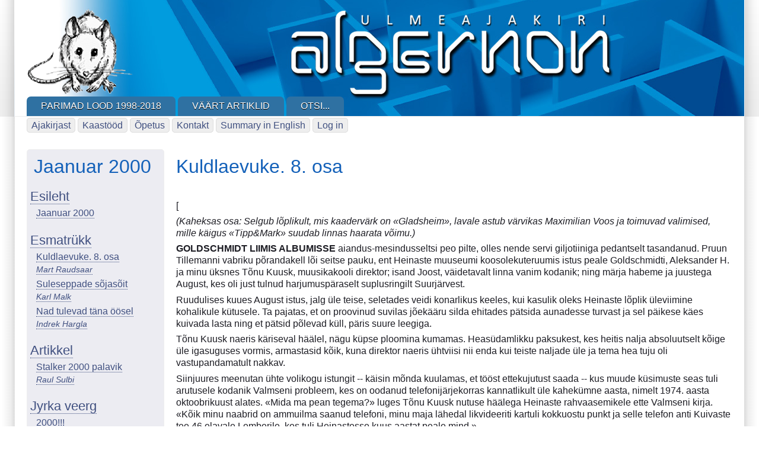

--- FILE ---
content_type: text/html; charset=UTF-8
request_url: https://algernon.ee/node/365
body_size: 17844
content:
<!DOCTYPE html>
<html lang="en" dir="ltr">

<head>
<meta charset="utf-8" />
<meta name="MobileOptimized" content="width" />
<meta name="HandheldFriendly" content="true" />
<meta name="viewport" content="width=device-width, initial-scale=1.0" />
<link rel="icon" href="/sites/default/files/hiicon.ico" type="image/vnd.microsoft.icon" />
<link rel="canonical" href="https://algernon.ee/node/365" />
<link rel="shortlink" href="https://algernon.ee/node/365" />

<title>Kuldlaevuke. 8. osa | Algernon</title>
<style>
.himg #headimg {background: #fff url(/themes/contrib/zeropoint/_custom/headerimg/ephemeral_a.jpg) no-repeat 100% 100%;}
[dir="rtl"] .himg #headimg {background: #fff url(/themes/contrib/zeropoint/_custom/headerimg-rtl/ephemeral_b.jpg) no-repeat 0 100%;}
</style>
<link rel="stylesheet" media="all" href="/core/assets/vendor/normalize-css/normalize.css?t53zq4" />
<link rel="stylesheet" media="all" href="/core/modules/system/css/components/align.module.css?t53zq4" />
<link rel="stylesheet" media="all" href="/core/modules/system/css/components/fieldgroup.module.css?t53zq4" />
<link rel="stylesheet" media="all" href="/core/modules/system/css/components/container-inline.module.css?t53zq4" />
<link rel="stylesheet" media="all" href="/core/modules/system/css/components/clearfix.module.css?t53zq4" />
<link rel="stylesheet" media="all" href="/core/modules/system/css/components/details.module.css?t53zq4" />
<link rel="stylesheet" media="all" href="/core/modules/system/css/components/hidden.module.css?t53zq4" />
<link rel="stylesheet" media="all" href="/core/modules/system/css/components/item-list.module.css?t53zq4" />
<link rel="stylesheet" media="all" href="/core/modules/system/css/components/js.module.css?t53zq4" />
<link rel="stylesheet" media="all" href="/core/modules/system/css/components/nowrap.module.css?t53zq4" />
<link rel="stylesheet" media="all" href="/core/modules/system/css/components/position-container.module.css?t53zq4" />
<link rel="stylesheet" media="all" href="/core/modules/system/css/components/reset-appearance.module.css?t53zq4" />
<link rel="stylesheet" media="all" href="/core/modules/system/css/components/resize.module.css?t53zq4" />
<link rel="stylesheet" media="all" href="/core/modules/system/css/components/system-status-counter.css?t53zq4" />
<link rel="stylesheet" media="all" href="/core/modules/system/css/components/system-status-report-counters.css?t53zq4" />
<link rel="stylesheet" media="all" href="/core/modules/system/css/components/system-status-report-general-info.css?t53zq4" />
<link rel="stylesheet" media="all" href="/core/modules/system/css/components/tablesort.module.css?t53zq4" />
<link rel="stylesheet" media="all" href="/core/modules/views/css/views.module.css?t53zq4" />
<link rel="stylesheet" media="all" href="/themes/contrib/zeropoint/css/yui/pure-min.css?t53zq4" />
<link rel="stylesheet" media="all" href="/themes/contrib/zeropoint/css/yui/grids-responsive-min.css?t53zq4" />
<link rel="stylesheet" media="all" href="/themes/contrib/zeropoint/css/components/action-links.css?t53zq4" />
<link rel="stylesheet" media="all" href="/themes/contrib/zeropoint/css/components/breadcrumb.css?t53zq4" />
<link rel="stylesheet" media="all" href="/themes/contrib/zeropoint/css/components/button.css?t53zq4" />
<link rel="stylesheet" media="all" href="/themes/contrib/zeropoint/css/components/collapse-processed.css?t53zq4" />
<link rel="stylesheet" media="all" href="/themes/contrib/zeropoint/css/components/container-inline.css?t53zq4" />
<link rel="stylesheet" media="all" href="/themes/contrib/zeropoint/css/components/details.css?t53zq4" />
<link rel="stylesheet" media="all" href="/themes/contrib/zeropoint/css/components/exposed-filters.css?t53zq4" />
<link rel="stylesheet" media="all" href="/themes/contrib/zeropoint/css/components/form.css?t53zq4" />
<link rel="stylesheet" media="all" href="/themes/contrib/zeropoint/css/components/icons.css?t53zq4" />
<link rel="stylesheet" media="all" href="/themes/contrib/zeropoint/css/components/inline-form.css?t53zq4" />
<link rel="stylesheet" media="all" href="/themes/contrib/zeropoint/css/components/link.css?t53zq4" />
<link rel="stylesheet" media="all" href="/themes/contrib/zeropoint/css/components/links.css?t53zq4" />
<link rel="stylesheet" media="all" href="/themes/contrib/zeropoint/css/components/more-link.css?t53zq4" />
<link rel="stylesheet" media="all" href="/themes/contrib/zeropoint/css/components/pager.css?t53zq4" />
<link rel="stylesheet" media="all" href="/themes/contrib/zeropoint/css/components/tabledrag.css?t53zq4" />
<link rel="stylesheet" media="all" href="/themes/contrib/zeropoint/css/components/tableselect.css?t53zq4" />
<link rel="stylesheet" media="all" href="/themes/contrib/zeropoint/css/components/tablesort.css?t53zq4" />
<link rel="stylesheet" media="all" href="/themes/contrib/zeropoint/css/components/tabs.css?t53zq4" />
<link rel="stylesheet" media="all" href="/themes/contrib/zeropoint/css/components/textarea.css?t53zq4" />
<link rel="stylesheet" media="all" href="/themes/contrib/zeropoint/css/components/ui-dialog.css?t53zq4" />
<link rel="stylesheet" media="all" href="/themes/contrib/zeropoint/css/components/messages.css?t53zq4" />
<link rel="stylesheet" media="all" href="/themes/contrib/zeropoint/css/components/node.css?t53zq4" />
<link rel="stylesheet" media="all" href="/themes/contrib/zeropoint/css/z_picons.css?t53zq4" />
<link rel="stylesheet" media="all" href="/themes/contrib/zeropoint/css/z_social.css?t53zq4" />
<link rel="stylesheet" media="all" href="/themes/contrib/zeropoint/css/z_style.css?t53zq4" />
<link rel="stylesheet" media="print" href="/themes/contrib/zeropoint/css/z_print.css?t53zq4" />
<link rel="stylesheet" media="all" href="/themes/contrib/zeropoint/css/sky.css?t53zq4" />
<link rel="stylesheet" media="all" href="/themes/contrib/zeropoint/_custom/custom-style.css?t53zq4" />


</head>

<body class="html one-sidebar sidebar-first not-front logged-out node-article node-365  node 365 mc fs0 nb1 nbl rnd pi himg lg-en">
<a href="#main-content" class="visually-hidden focusable skip-link">Skip to main content</a>

  <div class="dialog-off-canvas-main-canvas" data-off-canvas-main-canvas>
    <div id="pgwp">
<div id="top_bg">
<div class="sizer0 clearfix" style="max-width: 85em">
<div id="top_left">
<div id="top_right">
<div id="headimg">

<header id="header" class="clearfix">
    <div class="region region-header">
    <div class="block-wrapper clearfix">
<div id="block-zeropoint-branding" class="block block-system block-system-branding-block">
  
          
  <div class="block-content">
    <a href="/" rel="home" title="Home" class="site-logo"><img src="/sites/default/files/Logo_hiir_1.png" alt="Home" class="logoimg"></a>
  <div id="name-and-slogan">
            <p id="site-name"><a href="/" rel="home" title="Home">Algernon</a></p>
        </div>
  </div>
</div>
</div>

  </div>

<div id="menu">
<div class="menuband clearfix">
    <div class="region region-primary-menu">
    <div class="block-wrapper clearfix">
<nav aria-label="block-zeropoint-arhiiv-menu" id="block-zeropoint-arhiiv" class="block block-menu navigation menu--menu-arhiiv">
            
          
  <div class="block-content">
          <div class="menu-wrapper">
  <a href="#" id="toggles" class="menu-toggle">
    <s class="bars"></s>
    <s class="bars"></s>
    <div class="element-invisible">toggle</div>
  </a>
<div class="pure-menu pure-menu-horizontal menu-transform">
                                    <ul  data-block="primary_menu" class="clearfix menu primary-nav__menu pure-menu-list primary-nav__menu--level-1" data-selector="primary-nav-menu--level-1">
                                                              <li class="pure-menu-item primary-nav__menu-item primary-nav__menu-item--link primary-nav__menu-item--level-1 active first">
                                                    <a href="/node/365" class="pure-menu-link primary-nav__menu-link primary-nav__menu-link--link primary-nav__menu-link--level-1 primary-nav__menu-link--active-trail is-active" data-selector="primary-nav-menu-link-has-children" data-drupal-link-system-path="node/365" aria-current="page">            <span class="primary-nav__menu-link-inner">Kuldlaevuke. 8. osa</span>
          </a>
                              </li>
                                                        <li class="pure-menu-item primary-nav__menu-item primary-nav__menu-item--link primary-nav__menu-item--level-1">
                                                    <a href="/node/434" class="pure-menu-link primary-nav__menu-link primary-nav__menu-link--link primary-nav__menu-link--level-1" data-selector="primary-nav-menu-link-has-children" data-drupal-link-system-path="node/434">            <span class="primary-nav__menu-link-inner">Suleseppade sõjasõit</span>
          </a>
                              </li>
                                                        <li class="pure-menu-item primary-nav__menu-item primary-nav__menu-item--link primary-nav__menu-item--level-1">
                                                    <a href="/node/435" class="pure-menu-link primary-nav__menu-link primary-nav__menu-link--link primary-nav__menu-link--level-1" data-selector="primary-nav-menu-link-has-children" data-drupal-link-system-path="node/435">            <span class="primary-nav__menu-link-inner">Nad tulevad täna öösel</span>
          </a>
                              </li>
                                                        <li class="pure-menu-item primary-nav__menu-item primary-nav__menu-item--link primary-nav__menu-item--level-1">
                                                    <a href="/node/523" class="pure-menu-link primary-nav__menu-link primary-nav__menu-link--link primary-nav__menu-link--level-1" data-selector="primary-nav-menu-link-has-children" data-drupal-link-system-path="node/523">            <span class="primary-nav__menu-link-inner">2000!!!</span>
          </a>
                              </li>
                                                        <li class="pure-menu-item primary-nav__menu-item primary-nav__menu-item--link primary-nav__menu-item--level-1 last">
                                                    <a href="/node/522" class="pure-menu-link primary-nav__menu-link primary-nav__menu-link--link primary-nav__menu-link--level-1" data-selector="primary-nav-menu-link-has-children" data-drupal-link-system-path="node/522">            <span class="primary-nav__menu-link-inner">Stalker 2000 palavik</span>
          </a>
                              </li>
          </ul>
  
</div>
</div>

      </div>
</nav>
</div>
<div class="block-wrapper clearfix">
<nav aria-label="block-zeropoint-main-menu-menu" id="block-zeropoint-main-menu" class="block block-menu navigation menu--main">
            
          
  <div class="block-content">
          <div class="menu-wrapper">
  <a href="#" id="toggles" class="menu-toggle">
    <s class="bars"></s>
    <s class="bars"></s>
    <div class="element-invisible">toggle</div>
  </a>
<div class="pure-menu pure-menu-horizontal menu-transform">
                                    <ul  data-block="primary_menu" class="clearfix menu primary-nav__menu pure-menu-list primary-nav__menu--level-1" data-selector="primary-nav-menu--level-1">
                                                              <li class="pure-menu-item primary-nav__menu-item primary-nav__menu-item--link primary-nav__menu-item--level-1 first">
                                                    <a href="/node/932" title="" class="pure-menu-link primary-nav__menu-link primary-nav__menu-link--link primary-nav__menu-link--level-1" data-selector="primary-nav-menu-link-has-children" data-drupal-link-system-path="node/932">            <span class="primary-nav__menu-link-inner">Parimad lood 1998-2018</span>
          </a>
                              </li>
                                                        <li class="pure-menu-item primary-nav__menu-item primary-nav__menu-item--link primary-nav__menu-item--level-1">
                                                    <a href="http://www.algernon.ee/node/1026" title="" class="pure-menu-link primary-nav__menu-link primary-nav__menu-link--link primary-nav__menu-link--level-1" data-selector="primary-nav-menu-link-has-children">            <span class="primary-nav__menu-link-inner">Väärt artiklid</span>
          </a>
                              </li>
                                                        <li class="pure-menu-item primary-nav__menu-item primary-nav__menu-item--link primary-nav__menu-item--level-1 last">
                                                    <a href="/search" class="pure-menu-link primary-nav__menu-link primary-nav__menu-link--link primary-nav__menu-link--level-1" data-selector="primary-nav-menu-link-has-children" data-drupal-link-system-path="search">            <span class="primary-nav__menu-link-inner">Otsi...</span>
          </a>
                              </li>
          </ul>
  
</div>
</div>

      </div>
</nav>
</div>

  </div>

</div>
</div>
</header>

</div></div></div></div></div><!-- Header -->

<div id="body_bg">
<div class="sizer0 clearfix" style="max-width: 85em">
<div id="body_left">
<div id="body_right" class="clearfix">


<div id="submenu">
    <div class="region region-secondary-menu">
    <div class="block-wrapper clearfix">
<nav aria-label="block-usermenu-menu" id="block-usermenu" class="block block-menu navigation menu--account">
            
          
  <div class="block-content">
          
              <ul data-block="secondary_menu" class="clearfix menu">
                    <li class="menu-item">
        <a href="/ajakiri" class="menu-item" rel="nofollow" data-drupal-link-system-path="node/65">Ajakirjast</a>
              </li>
                <li class="menu-item">
        <a href="/node/66" class="menu-item" rel="nofollow" data-drupal-link-system-path="node/66">Kaastööd</a>
              </li>
                <li class="menu-item">
        <a href="/node/40" title="" class="menu-item" rel="nofollow" data-drupal-link-system-path="node/40">Õpetus</a>
              </li>
                <li class="menu-item">
        <a href="/contact" class="menu-item" rel="nofollow" data-drupal-link-system-path="node/67">Kontakt</a>
              </li>
                <li class="menu-item">
        <a href="/node/53" class="menu-item" rel="nofollow" data-drupal-link-system-path="node/53">Summary in English</a>
              </li>
                <li class="menu-item">
        <a href="/user/login" class="menu-item" rel="nofollow" data-drupal-link-system-path="user/login">Log in</a>
              </li>
        </ul>
  


      </div>
</nav>
</div>

  </div>

</div>

<div class="clearfix"></div>


<div id="middlecontainer" class="pure-g">

<div class="pure-u-1 pure-u-lg-5-24">
  <aside id="sidebar-left">  <div class="region region-sidebar-first">
    <div class="block-wrapper clearfix">
<div class="views-element-container themed-block block block-views block-views-blockselles-numbris-block-2" id="block-views-block-selles-numbris-block-2">
  
    <div class="block-icon"></div>
        <div  class="title block-title">Jaanuar 2000</div>
      
  <div class="block-content">
          <div data-block="sidebar_first"><div class="view view-selles-numbris view-id-selles_numbris view-display-id-block_2 js-view-dom-id-602a85468a55e08735b66e329c7d04d6d97568db2652c1384a93306200cc7e0b">
  
    
      
      <div class="view-content">
        <h3><a href="/taxonomy/term/27" hreflang="et">Esileht</a></h3>
    <div class="views-row"><div class="views-field views-field-title"><h5 class="field-content"><a href="/jaanuar_2000" hreflang="und">Jaanuar 2000</a></h5></div><div class="views-field views-field-field-autor"><h6 class="field-content"></h6></div></div>
  <h3><a href="/taxonomy/term/28" hreflang="et">Esmatrükk</a></h3>
    <div class="views-row"><div class="views-field views-field-title"><h5 class="field-content"><a href="/node/365" hreflang="und">Kuldlaevuke. 8. osa</a></h5></div><div class="views-field views-field-field-autor"><h6 class="field-content"><a href="/taxonomy/term/247" hreflang="et">Mart Raudsaar</a></h6></div></div>
    <div class="views-row"><div class="views-field views-field-title"><h5 class="field-content"><a href="/node/434" hreflang="und">Suleseppade sõjasõit</a></h5></div><div class="views-field views-field-field-autor"><h6 class="field-content"><a href="/taxonomy/term/670" hreflang="et">Karl Malk</a></h6></div></div>
    <div class="views-row"><div class="views-field views-field-title"><h5 class="field-content"><a href="/node/435" hreflang="und">Nad tulevad täna öösel</a></h5></div><div class="views-field views-field-field-autor"><h6 class="field-content"><a href="/taxonomy/term/605" hreflang="et">Indrek Hargla</a></h6></div></div>
  <h3><a href="/taxonomy/term/26" hreflang="et">Artikkel</a></h3>
    <div class="views-row"><div class="views-field views-field-title"><h5 class="field-content"><a href="/node/522" hreflang="und">Stalker 2000 palavik</a></h5></div><div class="views-field views-field-field-autor"><h6 class="field-content"><a href="/taxonomy/term/277" hreflang="et">Raul Sulbi</a></h6></div></div>
  <h3><a href="/taxonomy/term/29" hreflang="et">Jyrka veerg</a></h3>
    <div class="views-row"><div class="views-field views-field-title"><h5 class="field-content"><a href="/node/523" hreflang="und">2000!!!</a></h5></div><div class="views-field views-field-field-autor"><h6 class="field-content"><a href="/taxonomy/term/13" hreflang="et">Jüri Kallas</a></h6></div></div>

    </div>
  
          </div>
</div>

      </div>
</div>
</div>
<div class="block-wrapper clearfix">
<nav aria-label="block-zeropoint-menu-menu-arhiiv-menu" id="block-zeropoint-menu-menu-arhiiv" class="themed-block block block-menu navigation menu--menu-arhiiv">
      
    <div class="block-icon"></div>
        <div id="block-zeropoint-menu-menu-arhiiv-menu" class="title block-title">Arhiiv</div>
      
  <div class="block-content">
          
              <ul data-block="sidebar_first" class="clearfix menu">
                    <li class="menu-item menu-item--collapsed">
        <a href="/proovinumbri_esileht" data-drupal-link-system-path="node/26">Proovinumbri esileht</a>
              </li>
                <li class="menu-item menu-item--collapsed">
        <a href="/oktoober_2025" title="Oktoober 2025" hreflang="und" data-drupal-link-system-path="node/1646">Oktoober 2025</a>
              </li>
                <li class="menu-item menu-item--collapsed">
        <a href="/september_2025" title="September 2025" hreflang="und" data-drupal-link-system-path="node/1638">September 2025</a>
              </li>
                <li class="menu-item menu-item--collapsed">
        <a href="/juuli_2025_0" data-drupal-link-system-path="node/1585">Juuli 2025</a>
              </li>
                <li class="menu-item menu-item--collapsed">
        <a href="/mente_materia_0" data-drupal-link-system-path="node/1587">Mente Materia</a>
              </li>
                <li class="menu-item menu-item--collapsed">
        <a href="/marts_2025" data-drupal-link-system-path="node/1579">Märts 2025</a>
              </li>
                <li class="menu-item menu-item--collapsed">
        <a href="/september_2024" data-drupal-link-system-path="node/1569">September 2024</a>
              </li>
                <li class="menu-item menu-item--collapsed">
        <a href="/juuni_2024" data-drupal-link-system-path="node/1561">Juuni 2024</a>
              </li>
                <li class="menu-item menu-item--collapsed">
        <a href="/marts_2024" data-drupal-link-system-path="node/1554">Märts 2024</a>
              </li>
                <li class="menu-item menu-item--collapsed">
        <a href="/detsember_2023" data-drupal-link-system-path="node/1495">Detsember 2023</a>
              </li>
                <li class="menu-item">
        <a href="/juuli_2023" data-drupal-link-system-path="node/1372">Juuli 2023</a>
              </li>
                <li class="menu-item menu-item--collapsed">
        <a href="/aprill_2023" data-drupal-link-system-path="node/1243">Aprill 2023</a>
              </li>
                <li class="menu-item menu-item--collapsed">
        <a href="/september_2022" data-drupal-link-system-path="node/1238">September 2022</a>
              </li>
                <li class="menu-item menu-item--collapsed">
        <a href="/juuni_2022" data-drupal-link-system-path="node/1237">Juuni 2022</a>
              </li>
                <li class="menu-item menu-item--collapsed">
        <a href="/marts_2022" data-drupal-link-system-path="node/1225">Märts 2022</a>
              </li>
                <li class="menu-item menu-item--collapsed">
        <a href="/detsember_2021" data-drupal-link-system-path="node/1212">Detsember 2021</a>
              </li>
                <li class="menu-item menu-item--collapsed">
        <a href="/juuni_2021" data-drupal-link-system-path="node/1204">Juuni 2021</a>
              </li>
                <li class="menu-item menu-item--collapsed">
        <a href="/marts_2021" data-drupal-link-system-path="node/1196">Märts 2021</a>
              </li>
                <li class="menu-item menu-item--collapsed">
        <a href="/detsember_2020" data-drupal-link-system-path="node/1187">Detsember 2020</a>
              </li>
                <li class="menu-item menu-item--collapsed">
        <a href="/september_2020" data-drupal-link-system-path="node/1182">September 2020</a>
              </li>
                <li class="menu-item menu-item--collapsed">
        <a href="/juuni_2020" data-drupal-link-system-path="node/1177">Juuni 2020</a>
              </li>
                <li class="menu-item menu-item--collapsed">
        <a href="/marts_2020" data-drupal-link-system-path="node/1170">Märts 2020</a>
              </li>
                <li class="menu-item menu-item--collapsed">
        <a href="/detsember_2019" data-drupal-link-system-path="node/1163">Detsember 2019</a>
              </li>
                <li class="menu-item menu-item--collapsed">
        <a href="/oktoober_2019_0" data-drupal-link-system-path="node/1156">Oktoober 2019</a>
              </li>
                <li class="menu-item menu-item--collapsed">
        <a href="/juuni_2019" data-drupal-link-system-path="node/1150">Juuni 2019</a>
              </li>
                <li class="menu-item menu-item--collapsed">
        <a href="/marts_2019" data-drupal-link-system-path="node/1141">Märts 2019</a>
              </li>
                <li class="menu-item menu-item--collapsed">
        <a href="/20_aastat_algernoni" data-drupal-link-system-path="node/1134">Detsember 2018</a>
              </li>
                <li class="menu-item menu-item--collapsed">
        <a href="/september_2018" data-drupal-link-system-path="node/1127">September 2018</a>
              </li>
                <li class="menu-item menu-item--collapsed">
        <a href="/marts_2018" data-drupal-link-system-path="node/1122">Märts 2018</a>
              </li>
                <li class="menu-item menu-item--collapsed">
        <a href="/detsember_2017" data-drupal-link-system-path="node/1076">Detsember 2017</a>
              </li>
                <li class="menu-item menu-item--collapsed">
        <a href="/projekt_tahetolm" data-drupal-link-system-path="node/1077">Projekt &quot;Tähetolm&quot;</a>
              </li>
                <li class="menu-item menu-item--collapsed">
        <a href="/roomus_juuni" data-drupal-link-system-path="node/1069">Juuni 2017</a>
              </li>
                <li class="menu-item menu-item--collapsed">
        <a href="/lahituleviku_varjud" data-drupal-link-system-path="node/1061">Märts 2017</a>
              </li>
                <li class="menu-item menu-item--collapsed">
        <a href="/fannilt_fannile" data-drupal-link-system-path="node/1051">Detsember 2016</a>
              </li>
                <li class="menu-item menu-item--collapsed">
        <a href="/september_2016" data-drupal-link-system-path="node/1047">September 2016</a>
              </li>
                <li class="menu-item menu-item--collapsed">
        <a href="/juuni_2016" data-drupal-link-system-path="node/1037">Juuni 2016</a>
              </li>
                <li class="menu-item menu-item--collapsed">
        <a href="/marts_2016" data-drupal-link-system-path="node/1027">Märts 2016</a>
              </li>
                <li class="menu-item menu-item--collapsed">
        <a href="/pimeda_talve_muinasjutud" data-drupal-link-system-path="node/1015">Detsember 2015</a>
              </li>
                <li class="menu-item menu-item--collapsed">
        <a href="/sugis_2015" title="" data-drupal-link-system-path="node/996">Oktoober 2015</a>
              </li>
                <li class="menu-item menu-item--collapsed">
        <a href="/kevad_2015" data-drupal-link-system-path="node/988">Märts 2015</a>
              </li>
                <li class="menu-item menu-item--collapsed">
        <a href="/aastalopp_tolgetega" data-drupal-link-system-path="node/983">Detsember 2014</a>
              </li>
                <li class="menu-item menu-item--collapsed">
        <a href="/midagi_sugisest" data-drupal-link-system-path="node/967">Oktoober 2014</a>
              </li>
                <li class="menu-item">
        <a href="/jutt/buenos_airese_gootika" title="Buenos Airese gootika" hreflang="und" data-drupal-link-system-path="node/1641">Buenos Airese gootika</a>
              </li>
                <li class="menu-item">
        <a href="/node/1199" data-drupal-link-system-path="node/1199">Vikerkaar enne vihma</a>
              </li>
                <li class="menu-item menu-item--collapsed">
        <a href="/jutuvoistluse_jarellainetuses" data-drupal-link-system-path="node/959">Juuli 2014</a>
              </li>
                <li class="menu-item menu-item--collapsed">
        <a href="/ule_aasta_uues_kuues" data-drupal-link-system-path="node/119">Aprill 2014</a>
              </li>
                <li class="menu-item menu-item--collapsed">
        <a href="/omanaoline_oktoober" data-drupal-link-system-path="node/526">Oktoober 2013</a>
              </li>
                <li class="menu-item menu-item--collapsed">
        <a href="/unine_suvi" data-drupal-link-system-path="node/118">August 2013</a>
              </li>
                <li class="menu-item menu-item--collapsed">
        <a href="/karge_kevad" data-drupal-link-system-path="node/102">Aprill 2013</a>
              </li>
                <li class="menu-item menu-item--collapsed">
        <a href="/14_aastat_algernoni" data-drupal-link-system-path="node/27">Detsember 2012</a>
              </li>
                <li class="menu-item menu-item--collapsed">
        <a href="/september_2012" data-drupal-link-system-path="node/28">September 2012</a>
              </li>
                <li class="menu-item menu-item--collapsed">
        <a href="/aprill_2012" data-drupal-link-system-path="node/29">Aprill 2012</a>
              </li>
                <li class="menu-item menu-item--collapsed">
        <a href="/detsember_2011" data-drupal-link-system-path="node/30">Detsember 2011</a>
              </li>
                <li class="menu-item menu-item--collapsed">
        <a href="/september_2011" data-drupal-link-system-path="node/76">September 2011</a>
              </li>
                <li class="menu-item menu-item--collapsed">
        <a href="/juuli_2011" data-drupal-link-system-path="node/594">Juuli 2011</a>
              </li>
                <li class="menu-item menu-item--collapsed">
        <a href="/aprill_2011" data-drupal-link-system-path="node/593">Aprill 2011</a>
              </li>
                <li class="menu-item menu-item--collapsed">
        <a href="/detsember_2010" data-drupal-link-system-path="node/592">Detsember 2010</a>
              </li>
                <li class="menu-item menu-item--collapsed">
        <a href="/september_2010" data-drupal-link-system-path="node/591">September 2010</a>
              </li>
                <li class="menu-item menu-item--collapsed">
        <a href="/aprill_2010" data-drupal-link-system-path="node/590">Aprill 2010</a>
              </li>
                <li class="menu-item menu-item--collapsed">
        <a href="/detsember_2009" data-drupal-link-system-path="node/589">Detsember 2009</a>
              </li>
                <li class="menu-item menu-item--collapsed">
        <a href="/august_2009" data-drupal-link-system-path="node/588">August 2009</a>
              </li>
                <li class="menu-item menu-item--collapsed">
        <a href="/juuli_2009" data-drupal-link-system-path="node/587">Juuli 2009</a>
              </li>
                <li class="menu-item menu-item--collapsed">
        <a href="/aprill_2009" data-drupal-link-system-path="node/586">Aprill 2009</a>
              </li>
                <li class="menu-item menu-item--collapsed">
        <a href="/detsember_2008" data-drupal-link-system-path="node/585">Detsember 2008</a>
              </li>
                <li class="menu-item menu-item--collapsed">
        <a href="/juuli_2008" data-drupal-link-system-path="node/584">Juuli 2008</a>
              </li>
                <li class="menu-item menu-item--collapsed">
        <a href="/aprill_2008" data-drupal-link-system-path="node/583">Aprill 2008</a>
              </li>
                <li class="menu-item menu-item--collapsed">
        <a href="/detsember_2007" data-drupal-link-system-path="node/582">Detsember 2007</a>
              </li>
                <li class="menu-item menu-item--collapsed">
        <a href="/september_2007" data-drupal-link-system-path="node/581">September 2007</a>
              </li>
                <li class="menu-item menu-item--collapsed">
        <a href="/juuli_2007" data-drupal-link-system-path="node/580">Juuli 2007</a>
              </li>
                <li class="menu-item menu-item--collapsed">
        <a href="/aprill_2007" data-drupal-link-system-path="node/579">Aprill 2007</a>
              </li>
                <li class="menu-item menu-item--collapsed">
        <a href="/detsember_2006" data-drupal-link-system-path="node/578">Detsember 2006</a>
              </li>
                <li class="menu-item menu-item--collapsed">
        <a href="/september_2006" data-drupal-link-system-path="node/577">September 2006</a>
              </li>
                <li class="menu-item menu-item--collapsed">
        <a href="/juuni_2006" data-drupal-link-system-path="node/576">Juuni 2006</a>
              </li>
                <li class="menu-item menu-item--collapsed">
        <a href="/aprill_2006" data-drupal-link-system-path="node/575">Aprill 2006</a>
              </li>
                <li class="menu-item menu-item--collapsed">
        <a href="/marts_2006" data-drupal-link-system-path="node/574">Märts 2006</a>
              </li>
                <li class="menu-item menu-item--collapsed">
        <a href="/jaanuar_2006" data-drupal-link-system-path="node/573">Jaanuar 2006</a>
              </li>
                <li class="menu-item menu-item--collapsed">
        <a href="/detsember_2005" data-drupal-link-system-path="node/572">Detsember 2005</a>
              </li>
                <li class="menu-item menu-item--collapsed">
        <a href="/november_2005" data-drupal-link-system-path="node/571">November 2005</a>
              </li>
                <li class="menu-item menu-item--collapsed">
        <a href="/oktoober_2005" data-drupal-link-system-path="node/570">Oktoober 2005</a>
              </li>
                <li class="menu-item menu-item--collapsed">
        <a href="/juuli_2005" data-drupal-link-system-path="node/569">Juuli 2005</a>
              </li>
                <li class="menu-item menu-item--collapsed">
        <a href="/juuni_2005" data-drupal-link-system-path="node/568">Juuni 2005</a>
              </li>
                <li class="menu-item menu-item--collapsed">
        <a href="/aprill_2005" data-drupal-link-system-path="node/567">Aprill 2005</a>
              </li>
                <li class="menu-item menu-item--collapsed">
        <a href="/marts_2005" data-drupal-link-system-path="node/566">Märts 2005</a>
              </li>
                <li class="menu-item menu-item--collapsed">
        <a href="/veebruar_2005" data-drupal-link-system-path="node/565">Veebruar 2005</a>
              </li>
                <li class="menu-item menu-item--collapsed">
        <a href="/jaanuar_2005" data-drupal-link-system-path="node/564">Jaanuar 2005</a>
              </li>
                <li class="menu-item menu-item--collapsed">
        <a href="/detsember_2004" data-drupal-link-system-path="node/563">Detsember 2004</a>
              </li>
                <li class="menu-item menu-item--collapsed">
        <a href="/november_2004" data-drupal-link-system-path="node/562">November 2004</a>
              </li>
                <li class="menu-item menu-item--collapsed">
        <a href="/oktoober_2004" data-drupal-link-system-path="node/561">Oktoober 2004</a>
              </li>
                <li class="menu-item menu-item--collapsed">
        <a href="/august_2004" data-drupal-link-system-path="node/560">August 2004</a>
              </li>
                <li class="menu-item menu-item--collapsed">
        <a href="/juuli_2004" data-drupal-link-system-path="node/559">Juuli 2004</a>
              </li>
                <li class="menu-item menu-item--collapsed">
        <a href="/juuni_2004" data-drupal-link-system-path="node/558">Juuni 2004</a>
              </li>
                <li class="menu-item menu-item--collapsed">
        <a href="/mai_2004" data-drupal-link-system-path="node/557">Mai 2004</a>
              </li>
                <li class="menu-item menu-item--collapsed">
        <a href="/marts_2004" data-drupal-link-system-path="node/556">Märts 2004</a>
              </li>
                <li class="menu-item menu-item--collapsed">
        <a href="/veebruar_2004" data-drupal-link-system-path="node/555">Veebruar 2004</a>
              </li>
                <li class="menu-item menu-item--collapsed">
        <a href="/detsember_2003" data-drupal-link-system-path="node/554">Detsember 2003</a>
              </li>
                <li class="menu-item menu-item--collapsed">
        <a href="/november_2003" data-drupal-link-system-path="node/553">November 2003</a>
              </li>
                <li class="menu-item menu-item--collapsed">
        <a href="/oktoober_2003" data-drupal-link-system-path="node/552">Oktoober 2003</a>
              </li>
                <li class="menu-item menu-item--collapsed">
        <a href="/september_2003" data-drupal-link-system-path="node/551">September 2003</a>
              </li>
                <li class="menu-item">
        <a href="/august_2003" data-drupal-link-system-path="node/495">August 2003</a>
              </li>
                <li class="menu-item">
        <a href="/juuli_2003" data-drupal-link-system-path="node/494">Juuli 2003</a>
              </li>
                <li class="menu-item menu-item--collapsed">
        <a href="/juuni_2003" title="" data-drupal-link-system-path="node/492">Juuni 2003</a>
              </li>
                <li class="menu-item menu-item--collapsed">
        <a href="/mai_2003" data-drupal-link-system-path="node/489">Mai 2003</a>
              </li>
                <li class="menu-item menu-item--collapsed">
        <a href="/aprill_2003" title="" data-drupal-link-system-path="node/488">Aprill 2003</a>
              </li>
                <li class="menu-item menu-item--collapsed">
        <a href="/marts_2003" data-drupal-link-system-path="node/485">Märts 2003</a>
              </li>
                <li class="menu-item">
        <a href="/veebruar_2003" data-drupal-link-system-path="node/484">Veebruar 2003</a>
              </li>
                <li class="menu-item menu-item--collapsed">
        <a href="/jaanuar_2003" data-drupal-link-system-path="node/482">Jaanuar 2003</a>
              </li>
                <li class="menu-item menu-item--collapsed">
        <a href="/detsember_2002" data-drupal-link-system-path="node/550">Detsember 2002</a>
              </li>
                <li class="menu-item menu-item--collapsed">
        <a href="/november_2002" data-drupal-link-system-path="node/549">November 2002</a>
              </li>
                <li class="menu-item menu-item--collapsed">
        <a href="/oktoober_2002" data-drupal-link-system-path="node/548">Oktoober 2002</a>
              </li>
                <li class="menu-item menu-item--collapsed">
        <a href="/september_2002" data-drupal-link-system-path="node/547">September 2002</a>
              </li>
                <li class="menu-item menu-item--collapsed">
        <a href="/august_2002" data-drupal-link-system-path="node/546">August 2002</a>
              </li>
                <li class="menu-item menu-item--collapsed">
        <a href="/juuli_2002" data-drupal-link-system-path="node/545">Juuli 2002</a>
              </li>
                <li class="menu-item menu-item--collapsed">
        <a href="/juuni_2002" data-drupal-link-system-path="node/544">Juuni 2002</a>
              </li>
                <li class="menu-item menu-item--collapsed">
        <a href="/mai_2002" data-drupal-link-system-path="node/543">Mai 2002</a>
              </li>
                <li class="menu-item menu-item--collapsed">
        <a href="/aprill_2002" data-drupal-link-system-path="node/542">Aprill 2002</a>
              </li>
                <li class="menu-item menu-item--collapsed">
        <a href="/marts_2002" data-drupal-link-system-path="node/541">Märts 2002</a>
              </li>
                <li class="menu-item menu-item--collapsed">
        <a href="/veebruar_2002" data-drupal-link-system-path="node/540">Veebruar 2002</a>
              </li>
                <li class="menu-item menu-item--collapsed">
        <a href="/jaanuar_2002" data-drupal-link-system-path="node/539">Jaanuar 2002</a>
              </li>
                <li class="menu-item menu-item--collapsed">
        <a href="/detsember_2001" data-drupal-link-system-path="node/538">Detsember 2001</a>
              </li>
                <li class="menu-item menu-item--collapsed">
        <a href="/november_2001" data-drupal-link-system-path="node/537">November 2001</a>
              </li>
                <li class="menu-item menu-item--collapsed">
        <a href="/oktoober_2001" data-drupal-link-system-path="node/536">Oktoober 2001</a>
              </li>
                <li class="menu-item menu-item--collapsed">
        <a href="/september_2001" data-drupal-link-system-path="node/535">September 2001</a>
              </li>
                <li class="menu-item menu-item--collapsed">
        <a href="/august_2001" data-drupal-link-system-path="node/534">August 2001</a>
              </li>
                <li class="menu-item menu-item--collapsed">
        <a href="/juuli_2001" data-drupal-link-system-path="node/533">Juuli 2001</a>
              </li>
                <li class="menu-item menu-item--collapsed">
        <a href="/juuni_2001" data-drupal-link-system-path="node/532">Juuni 2001</a>
              </li>
                <li class="menu-item menu-item--collapsed">
        <a href="/mai_2001" data-drupal-link-system-path="node/531">Mai 2001</a>
              </li>
                <li class="menu-item menu-item--collapsed">
        <a href="/aprill_2001" data-drupal-link-system-path="node/530">Aprill 2001</a>
              </li>
                <li class="menu-item menu-item--collapsed">
        <a href="/marts_2001" data-drupal-link-system-path="node/529">Märts 2001</a>
              </li>
                <li class="menu-item menu-item--collapsed">
        <a href="/veebruar_2001" data-drupal-link-system-path="node/528">Veebruar 2001</a>
              </li>
                <li class="menu-item menu-item--collapsed">
        <a href="/jaanuar_2001" data-drupal-link-system-path="node/527">Jaanuar 2001</a>
              </li>
                <li class="menu-item menu-item--collapsed">
        <a href="/detsember_2000" data-drupal-link-system-path="node/511">Detsember 2000</a>
              </li>
                <li class="menu-item menu-item--collapsed">
        <a href="/november_2000" data-drupal-link-system-path="node/512">November 2000</a>
              </li>
                <li class="menu-item menu-item--collapsed">
        <a href="/oktoober_2000" data-drupal-link-system-path="node/510">Oktoober 2000</a>
              </li>
                <li class="menu-item menu-item--collapsed">
        <a href="/september_2000" data-drupal-link-system-path="node/509">September 2000</a>
              </li>
                <li class="menu-item menu-item--collapsed">
        <a href="/august_2000" data-drupal-link-system-path="node/507">August 2000</a>
              </li>
                <li class="menu-item menu-item--collapsed">
        <a href="/juuli_2000" data-drupal-link-system-path="node/505">Juuli 2000</a>
              </li>
                <li class="menu-item menu-item--collapsed">
        <a href="/juuni_2000" data-drupal-link-system-path="node/504">Juuni 2000</a>
              </li>
                <li class="menu-item menu-item--collapsed">
        <a href="/mai_2000" data-drupal-link-system-path="node/503">Mai 2000</a>
              </li>
                <li class="menu-item menu-item--collapsed">
        <a href="/aprill_2000" data-drupal-link-system-path="node/501">Aprill 2000</a>
              </li>
                <li class="menu-item menu-item--collapsed">
        <a href="/marts_2000" data-drupal-link-system-path="node/499">Märts 2000</a>
              </li>
                <li class="menu-item menu-item--collapsed">
        <a href="/veebruar_2000" data-drupal-link-system-path="node/498">Veebruar 2000</a>
              </li>
                <li class="menu-item menu-item--expanded menu-item--active-trail">
        <a href="/jaanuar_2000" data-drupal-link-system-path="node/496">Jaanuar 2000</a>
                                <ul class="menu">
                    <li class="menu-item menu-item--active-trail">
        <a href="/node/365" data-drupal-link-system-path="node/365" class="is-active" aria-current="page">Kuldlaevuke. 8. osa</a>
              </li>
                <li class="menu-item">
        <a href="/node/434" data-drupal-link-system-path="node/434">Suleseppade sõjasõit</a>
              </li>
                <li class="menu-item">
        <a href="/node/435" data-drupal-link-system-path="node/435">Nad tulevad täna öösel</a>
              </li>
                <li class="menu-item">
        <a href="/node/523" data-drupal-link-system-path="node/523">2000!!!</a>
              </li>
                <li class="menu-item">
        <a href="/node/522" data-drupal-link-system-path="node/522">Stalker 2000 palavik</a>
              </li>
        </ul>
  
              </li>
                <li class="menu-item menu-item--collapsed">
        <a href="/detsember_1999" data-drupal-link-system-path="node/508">Detsember 1999</a>
              </li>
                <li class="menu-item menu-item--collapsed">
        <a href="/november_1999" data-drupal-link-system-path="node/506">November 1999</a>
              </li>
                <li class="menu-item menu-item--collapsed">
        <a href="/oktoober_1999" data-drupal-link-system-path="node/502">Oktoober 1999</a>
              </li>
                <li class="menu-item menu-item--collapsed">
        <a href="/september_1999" data-drupal-link-system-path="node/500">September 1999</a>
              </li>
                <li class="menu-item menu-item--collapsed">
        <a href="/august_1999" data-drupal-link-system-path="node/497">August 1999</a>
              </li>
                <li class="menu-item menu-item--collapsed">
        <a href="/juuli_1999" data-drupal-link-system-path="node/493">Juuli 1999</a>
              </li>
                <li class="menu-item menu-item--collapsed">
        <a href="/juuni_1999" data-drupal-link-system-path="node/491">Juuni 1999</a>
              </li>
                <li class="menu-item menu-item--collapsed">
        <a href="/mai_1999" title="" data-drupal-link-system-path="node/490">Mai 1999</a>
              </li>
                <li class="menu-item menu-item--collapsed">
        <a href="/aprill_1999" title="" data-drupal-link-system-path="node/487">Aprill 1999</a>
              </li>
                <li class="menu-item menu-item--collapsed">
        <a href="/marts_1999" title="" data-drupal-link-system-path="node/486">Märts 1999</a>
              </li>
                <li class="menu-item menu-item--collapsed">
        <a href="/veebruar_1999" title="" data-drupal-link-system-path="node/483">Veebruar 1999</a>
              </li>
                <li class="menu-item menu-item--collapsed">
        <a href="/jaanuar_1999" title="" data-drupal-link-system-path="node/481">Jaanuar 1999</a>
              </li>
                <li class="menu-item menu-item--collapsed">
        <a href="/detsember_1998" data-drupal-link-system-path="node/480">Detsember 1998</a>
              </li>
                <li class="menu-item menu-item--collapsed">
        <a href="/november_1998" data-drupal-link-system-path="node/479">November 1998</a>
              </li>
        </ul>
  


      </div>
</nav>
</div>

  </div>
</aside>
</div>

  <div class="pure-u-1 pure-u-lg-19-24">
    <main id="main">
        <div class="region region-help">
    <div data-drupal-messages-fallback class="hidden"></div>

  </div>

                  <a id="main-content" tabindex="-1"></a>      <div class="layout-content">  <div class="region region-content">
    <div class="block-wrapper clearfix">
<div id="block-zeropoint-page-title" class="block block-core block-page-title-block">
  
          
  <div class="block-content">
          
  <h1 class="page-title"><span class="field field--name-title field--type-string field--label-hidden">Kuldlaevuke. 8. osa</span>
</h1>


      </div>
</div>
</div>
<div class="block-wrapper clearfix">
<div id="block-zeropoint-system-main" class="block block-system block-system-main-block">
  
          
  <div class="block-content">
          
<article data-history-node-id="365" class="node node--type-article node--view-mode-full">

<header>
  
    
</header>

  
  <div class="node__content">
    
            <div class="clearfix text-formatted field field--name-body field--type-text-with-summary field--label-hidden field__item"><p>[</p>
<p><i>(Kaheksas osa: Selgub lõplikult, mis kaadervärk on «Gladsheim», lavale astub värvikas Maximilian Voos ja toimuvad valimised, mille käigus «Tipp&amp;Mark» suudab linnas haarata võimu.)</i></p>
<p><b>GOLDSCHMIDT LIIMIS ALBUMISSE</b> aiandus-mesindusseltsi peo pilte, olles nende servi giljotiiniga pedantselt tasandanud. Pruun Tillemanni vabriku põrandakell lõi seitse pauku, ent Heinaste muuseumi koosolekuteruumis istus peale Goldschmidti, Aleksander H. ja minu üksnes Tõnu Kuusk, muusikakooli direktor; isand Joost, väidetavalt linna vanim kodanik; ning märja habeme ja juustega August, kes oli just tulnud harjumuspäraselt suplusringilt Suurjärvest.</p>
<p>Ruudulises kuues August istus, jalg üle teise, seletades veidi konarlikus keeles, kui kasulik oleks Heinaste lõplik üleviimine kohalikule kütusele. Ta pajatas, et on proovinud suvilas jõekääru silda ehitades pätsida aunadesse turvast ja sel päikese käes kuivada lasta ning et pätsid põlevad küll, päris suure leegiga.</p>
<p>Tõnu Kuusk naeris käriseval häälel, nägu küpse ploomina kumamas. Heasüdamlikku paksukest, kes heitis nalja absoluutselt kõige üle igasuguses vormis, armastasid kõik, kuna direktor naeris ühtviisi nii enda kui teiste naljade üle ja tema hea tuju oli vastupandamatult nakkav.</p>
<p>Siinjuures meenutan ühte volikogu istungit -- käisin mõnda kuulamas, et tööst ettekujutust saada -- kus muude küsimuste seas tuli arutusele kodanik Valmseni probleem, kes on oodanud telefonijärjekorras kannatlikult üle kahekümne aasta, nimelt 1974. aasta oktoobrikuust alates. «Mida ma pean tegema?» luges Tõnu Kuusk nutuse häälega Heinaste rahvaasemikele ette Valmseni kirja. «Kõik minu naabrid on ammuilma saanud telefoni, minu maja lähedal likvideeriti kartuli kokkuostu punkt ja selle telefon anti Kuivaste tee 46 elavale Lemberile, kes tuli Heinastesse kuus aastat peale mind.»</p>
<p>Volikogu esimees Adniel Park ei mõistnud kodaniku kaebuse peale lausuda ei musta ega valget, hakates seletama, et «Eesti Telefoni» esindaja käis meil eelmise aasta märtsikuus ja hüva, me võime ta uuesti kutsuda, kuid mida saame me teha monopoolse suurfirma vastu? Tõnu Kuusk, kellele kui ettekandjale volinikud ootavalt otsa vaatasid, ei kaotanud pead ning hüüdis üle saali: «Kui kodanikul on telefoni vaja, siis on vaja!»</p>
<p>Ning nii hääletatigi. Volikogu sekretär kirjutas protokolli: «Heinaste linnavolikogu otsustas üksmeelselt toetada hr. Valmseni taotlust telefoni saamiseks.»</p>
<p>Säärane halenaljakas lugu meenus mulle poliitilise retoorika ammendamatust varasalvest, mis pigem enne tühjeneb kui hr. Valmsen telefoni saab. Mõnel inimesel ei vea kohe sugugi, nagu ka Agaate Salinõmmel, kes paigutas kogu oma raha kooperatiivkorteri ehitusse ja on pidanud elama munitsipaalettevõtte «Heinaste Kommunaal» direktori armust muldpõrandaga endises kõlka-aluses, kuna ehitusfirma püstitas kahest majast vaid ühe ja hajus sinise suitsuna ilmaruumi nagu Salinõmme rahagi peale galopeerivat inflatsiooni ning krooni tulekut. Näib, et taolised kodanikud on pälvinud ühiskonna hukkamõistu, olles valitsevate normide kohaselt nõnda saamatud ja nõmedad, et neid tulebki pügada. Muide, hr. Valmsen ei ole siiamaani telefoni saanud ning mitte keegi ei viitsi tema kaeblemist enam kuulata.</p>
<p>Tillemanni kella pendel ei tunnista samuti paremaid ega halvemaid aegu, mõõtes ajavoolu monotoonse järjekindlusega. Mida ühelt kellalt ikka tahta, parimal juhul soovib ta sulle üksnes head kukkumist.</p>
<p>Augusti rahutus süvenes. Ta niheles, vaatas aknast välja ja vaatas kella ja uuesti aknast välja. Avas Urissaare mõisast toodud tammepuust kapi ukse, mille klaastahvlit asendas tükk vineeri ja kust pudenes põrandale kassi pealuu, virn kiirköitjaid kodulooliste uurimustega ning tühi viinapudel.</p>
<p>«Kas kedagi rohkem ei tulegi?» küsis Tõnu Kuusk.</p>
<p>«Noh, miks ei tule, Heino ikka tuleb,» kostis Goldschmidt ainuomasel vagasel, muhedal ja optimistlikul moel.</p>
<p>Järgmisel hetkel nägime meiegi skautmasteri sinkjat baretti akna taga vilkumas ning kuulsime ta tanksaabaste klobinat tuulekojas.</p>
<p>Ma kahtlustan, et ta on isehakanud skautmaster, kuna ea poolest võinuks tast saada enne okupatsiooni üksnes hundu. Ta on muidu mõnus mees, üksnes sõnavõtud rahvakoosolekuil võiks olla lühemad. Tema viimaste kirjatööde kohta ei tea ma midagi kosta, kuna «Heinaste Hääle» toimetaja ei ole mitu aastat tema sulesepitsusi soosinud, mida tuleb koguni imeks panna, sest «Heinaste Hääl» on trükkinud kõike, isegi otsest plagiaati, peaasi, et linnapea Peeter Ubakivi kohta ühtegi halba sõna poleks, sest tema käest tuleb raha.</p>
<p>Kas skautmaster on linnapea aadressil märkuseid teinud, ei tea; kibestunud on ta küll, kuna tema ideed püstitada linna marmorist pronksbareljeefidega Vabadussõja ausammas pole toetanud keegi. Peale paar aastat raamatukogu lugemissaalis seisnud keraamilise annetuskarbi purustamist leidis Heino eest kuusteist krooni viisteist senti ja kümme Bulgaaria stotinkat, jäädes ilmselt kahjumisse.</p>
<p>Varasemail aastail oli ta ühiskondlikult aktiivsem, asutas linna muinsuskaitse seltsi ja rohelise liikumise. Mäletan skautmasteri artiklit Suurjärve teemadel, mis ilmus «Heinaste Häälele» eelnenud ühiskondlikus lehekeses «Heinaste Elu» ja kõlas sõna-sõnalt nii:</p>
<p>«APARAADID ON ILUSTAMATA. Välismaalt tulevad igasugused inimesed meid õpetama, kuidas teha puhastusseadmeid ja -aparaate. Nad räägivad ja näitavad filmi, kuidas kasutada puhastusseadmeid ja -aparaate, nende omi. Puhastusseadme tegemine ei ole keeruline. Tarkust jääb ülegi. Meistermehed, teeme ise puhastusaparaadi! Meile lähedal on Pärnu linn, kus elavad meistermehed ja töötavad firmas «Masinaehitaja». Kas nemad ei oskaks teha mõnda masinat või seadet? Heinaste koolis tegutseb käsitööring. Võtke aru kätte ja vaadake! Teeme aparaadi! -- H.»</p>
<p>Heinaste Heino -- nõnda teda kutsuti -- ei tohi paraku napsi võtta, vastasel korral hakkab ta kõnelema inglise keeles. Tema sõpradele inglise keel meeldib ja nad õhutavad takka, et kuulda parooli. Kui Winston Churchill olevat kord lennukis lausunud uhkelt «...minu initsiaalid on W.C.», siis Heino hüüatab kõuehäälselt: «Minn iniziaals sind H.H.» ehk tõlkes <i>my initials are His Highness</i>.</p>
<p>Tema kõrgeausus riputas bareti nagisse ja istus rahumeelselt rahva sekka. Urissaare mõisa puhvetikapist ilmusid välja pontshikud, kohupiimakoogid ja Brasiilia lahustuva kohvi purk, mida vaadates kõik tavaliselt hakkasid kõnelema ekspositsiooni uuendamise vajalikkusest.</p>
<p>Sel korral avalikustati kogu tõde Heinaste linnavalitsuse kohta ja nagu arvatagi võis, jõudsime järeldusele, et seegi väljapanek vajab hädasti uuendamist ning silt «mitte puutuda!» kõlaks kohatult.</p>
<p>Heino arvates ei esindanud linnavalitsus tavaliste inimeste huve. Ta kurjustas, et peab kartulimaa eest maksma maamaksu kõige kõrgema koefitsiendi alusel. August haaras sõnasabast ja pahandas samuti. «Heinaste peab laienema, ent Andris Tamm keeras kõik kihva. Ning sihuke mees valiti Riia linnapeaks! Paras lätlastele!»</p>
<p>«Tamm valiti Tornakalnsi linnaosa vanemaks,» parandas Goldschmidt leebelt.</p>
<p>«Mm, kas <i>Salu tilts</i> jääb tema hoole alla?» püüdis Aleksander H. Lätimaad ja maailma näinud mehena nalja visata, ent ruumisolijad jäid kurvalt vait, taipamata, et Aleksander H. ütles läti keeli <i>Saarte sild</i> ja ei maininud kedagi Salu Tiltsi nimelist. Heino märkas alles nüüd varjus konutanud Aleksander H.-d ning pungitas vihast silmi -- oo jaa, Andris Tamme linnaarhitekt oli üks vastalisi oivalisele sambaideele.</p>
<p>Saldejums, iela, briviba ja mulkus on nähtavasti kogu meie läti keele sõnavara, mis sellest, et oleme koos kümne kilomeetri kaugusele jäävate lätlastega elanud külg külje kõrval aastakümneid. «Mulkus» ehk «loll» võib olla õigupoolest eesti laen. Minu vanaisa arendas säärast teooriat, viidates ajaloolisele paralleelile, et kui lätikeelne Eesti nimi <i>Igaunija</i> on võetud kasutusele muistse piirimaakonna Ugandi järgi, eks <i>mulkus</i> ole veidi hilisem laen ja tulenenud Mulgimaast. Õnnetu vanaisa rehkendas meid, heinastlasi kuuluvat Pärnumaa alla, unustades omakasupüüdlikult asjaolu, et muistne Sakala piirimaakond oli üks nii heinastlaste kui mulkide esivanemaile.</p>
<p>Igatahes istusime nagu kamp arulagedaid, suutmata paberile sikerdada ainumastki nime, kes oleks lisaks väärt meie valimisliitu värvata, kritseldades isekeskis lõustu, sasipusi ja sodipodi.</p>
<p>Mu vaimusilma ette kerkis Einari irvitav nägu, öeldes: «Tuleb rakendada psühhoanalüüsi!»</p>
<p>«Mehed! Ent Maximilian Voos?» plahvatas viimaks Heinol. «Miks me ei ole siiamaani kõnelenud Maximilian Voosiga?»</p>
<p>«See on hea küsimus,» kostus ühest suust traditsiooniline vastus puhul, kui sa midagi vastata ei oska.</p>
<p>Isand Joost liigutas nurgas kõrvu ja muheles. Talle näis, et me kiidame teda.</p>
<p><b>MAXIMILIAN VOOS</b> oleskles aias varasuviste ergaste päikesekiirte käes. Voos peletas aeg-ajalt veel valgele kõhule hüppavaid kärbseid ja tundis end igati mõnusalt. Rambelt lasi ta endast läbi voolata metsataguse merekohina tervistavad võnked, mida katkestas üksnes mõne ussikese harv karjatus, kui linnu terav nokk läbi tanumakamara puuris.</p>
<p>Üle noore, kidura ja veidi risuse heki saatsid möödujad Maximilian Voosi koguka kere suunas aukartlikke pilke. Tema lokkis põskhabemes nägu ja turd figuur passinuks Aleksander H. meelest hästi tsikli ja narmendava nahkjopiga, küllap säärasena peletanuks ta hämarail Kopenhaageni tänavail vastutulijaid kui üks põrguingleist. Kuid Heinaste elanikud ei kõõritanud kartlikult tema poole mitte üks teps sel põhjusel.</p>
<p>Maximilian Voos on nimelt patoloogiliselt aus, vaatamata direktoriametile Orajõe turbatööstuses. Turbatööstuse direktoriks on ta saanud juba õndsa Andropovi ajal, peale seda, kui eelkäija oli tööajal poes tordiga SORVVO-le vahele jäänud. Maximillian Voos ei lubanud enesele niisugust luksust, aga seda mitte hirmust nõukogude võimu ees, nagu pahatahtlik fantaasia võinuks eeldada. Ei sugugi -- hiljem, sini-must-valgete paljastamise aegu saanuks Voos hõlpsalt nii mõnegi masina või seadme pihta panna ja ühe kasvõi Heino rõõmuks Suurjärves tööle rakendada. Muidugi polnud pisike Orajõe turbatööstus säärane tehnosõlm nagu kolhoos «Töörahva Tammistu», aga midagi varastatavat leidnuks hea otsimise korral kindlasti, nagu olid leidnud eelkäijad. Noh, kasvõi mõne turbapätsi, mida aias Augusti kombel naljaviluks põletada, kui muud tõepoolest nappinuks.</p>
<p>Aga Voos, sindrinahk, oli aus mees. Läbipõlenud mähistki ei võtnud endale, mis tollest, et need vidinad üldine vene värk kõik ja okupantide kraam, mida tulnuks ohjeldamatult kõrvaldada, matta, saboteerida või omadele tarida. Voos oli nii aus mees, et tundus hirmuäratav. Küllap on tegemist kangelasega lambanahas, osava maskeeringuga, arutasid kaaskondsed. Üks õige inimene ei saa olla säärase kalduvusega, mis tundub ebanormaalne.</p>
<p>Teeneid tegi Voos küll, kui keegi soovis. Viis täitevkomitee esimehe Geidar Mõlli -- Andris Tamme kauge kommunistist eelkäija -- aeda turvast, kui too iluaeda rajas ning «Sotsialistliku Põllumajanduse» esikaanele lootis pääseda; aga omaenda majapidamisse ei palunud ta vastutasuks midagi. Mõll pidi plaanikomitee semude abil hankima rabale hoopis uue turbafreesi.</p>
<p>Ja nii juhtus igaühega, kes turbaraba direktori teeneid soovis. Kes tõi uue diiselmootori, kes tõi soojaku, kes tõi soojakusse töömeestele raadio. Igaüks vastavalt võlale ja võimalustele, kõik ikka turbatööstuse hüvanguks. Ja turbatööstus kosus ja arenes, kogus sotsialistliku töövõistluse auhindu, ehitas shefluse korras Tammistu keskusse lasteaia ning ühel õhtul, natuke peale kella üheksat näidati teda koguni kesktelevisioonis.</p>
<p>Otse loomulikult ei olnud Voos lubanud sõsarettevõtte AS «Orajõe Turvas» teket. Selle asemel, et nänni oma firmasse kantida, oli Voos asutanud Rahvarinde tugigrupi ning kandideerinud esimestel enam-vähem vabadel valimistel Heinaste täitevkomiteesse. Ta kogus palju hääli, pääses ise läbi ja tema hääli jäi veel ülegi. Täitevkomitees loodi tema initsiatiivil spetsiaalne turbatööstuse nõukogu ja Voos valiti selle esimeheks.</p>
<p>Uued ajad ja kombed pühkisid Orajõe turbatööstusest kahelt poolt laia kaarega mööda, nagu bastion seisis Maximilian Voos rekultiveeritud turbaraba piiril ja vaatas, käsi varjuks silmil, kuidas kapsataimed sirguvad. Neid ei müünud ta kellelegi, sõi ise ja kinkis töölistele.</p>
<p>Näis aga, et lugupeetud linnakodaniku rahupõlv hakkas tumenema. Mu vari langes ta kõhule ja karge kevadtuul pani villujäänud ihu värisema. Voos avas silmad.</p>
<p>«Tere,» ütles Aleksander H. malbelt.</p>
<p>«Tere,» kostis Voos valvsalt.</p>
<p>Sulgesin silmad ning mu silme ette kerkis kaubandus-tööstuskoja pidulik avamine Prahas, kus ootamatult hakkas rõdult langema parashüüte, halle hiiri, valged kindad käes ning ümmargused silikoonpallid peas. Vähemalt üks neist tabas daami õhtukleidist välkuvat õlga. Tuleb rakendada psühhoanalüüsi...</p>
<p>«...meil jäi projekt pooleli,» laiutas Aleksander H. käsi, justnagu proovides karikeerida käestlipsanud kala suurust. Eh, üksnes Voosi ümbermõõt on kogukam, teda annab alles sikutada. Kas Al teab, millal harpuunida?</p>
<p>«...rahule jääda pole võimalik,» tuiutas Aleksander H. Voosi. «Minu teada peab kohalikul kütusel töötav katel andma vähemalt 2,2 MW elektrienergiat, ent annab 1,2 MW. Milles on probleem? Kas Orajõe turvas on kehvaks jäänud?»</p>
<p>Voos rähkles vedrude vingudes välivoodil, püüdes peletada painajat.</p>
<p>«Tublid poisid...» venitas Voos isikupärasel ninahäälel, «pange mustad ülikonnad selga ning minge, aga minuga... minuga ärge tõesti arvestage. Mul on maal talu. Mul on vanad vanemad, kelle eest pean hoolitsema. Rabas hakkame tootma spetsiaalset press-kaminaturvast ekspordiks ja projekt on algusjärgus...» Voos vehkis kätega. «Ei, ei, minuga ärge arvestage. Ma saan aru, et ma olen teile vajalik mees, ent ma kahjuks tõesti ei saa...»</p>
<p>Hm, kirtsutas Aleksander H. nina. Ta jalg songis huumusrikast pinda ja kolmetriibulise tossu nina leidis sellest roostes sanga.</p>
<p>«Ettevaatust,» elavnes Voos, «seal võib mõni miin peidus olla! Ettevaatust!»</p>
<p>«Miin?» naeris Aleksander H. ja hele kevadpäike säras tema hammastel. «Miin? Mees, nalja teed või? Ma arvan, et see on kohverkirjutusmasin.» Enne kui me saanuksime ah! või oh! öelda, asis Skandinaavia tunnustatuim eesti soost arhitekt sangast ja sikutas, musklid puhevil ning kukkus istukile, olles üle külvatud lehekõdu ja klimpjas mullakorba ning iseäralise mustja ja määndunud, seeneniidistikust läbipõimunud substantsiga.</p>
<p>Maapõu näis varjavat nõnda prisket kala, keda ühe korraga välja ei sikuta. Voos tõi labidad ning kangi ja mõne minuti järel tirisime päevavalgele kauasest mullas varjumisest nõtru kaste, mis pudenesid laiali vahariidest kompsude survel. Avasin Shveitsi taskunoa ja rappisin riiet muhklike kobakate ümbert.</p>
<p>«Jaa,» venitas Aleksander mõtlikult, «relvad kaevatakse pärnade alt välja, nagu ütles Savisaar viimases raadiojutluses aastal üheksakümmend kaks.»</p>
<p>Voos seisis, käed ripakil, pruunid mullatriibud maikal ja ta pilk otsis lähimat puud, mis poleks pärn. Mina otsisin pärnapuudel risti ning alles korpas koortel vähimatki märki leidmata sai mu süda rahu ning kinnitust, et me tõepoolest ei ole leidnud von Schumacheri kosmoseodüsseia kasti -- ma ei tea, kuidas sai mulle nõnda tobe kahtlus sel hetkel üldse põue hiilida. Me seisime sangari maandumiskohast kuus-seitse kilomeetrit eemal ja vaevalt ka, et «Gladsheimil» pardarobotit oli; ehkki leitud osade massiivsus võinuks tolleaegsete robotite arengutasemele vastata küll.</p>
<p>«Me otsime võtit, ükskõik milline see poleks,» meenusid Margi sõnad, «võtit, mille abil võiksime üles keerata meie tillukese papa Carlo valimiskarusselli; karuselli, mis on valmis, ent mis seisab. Säärane võti on kui Thori vasar, kui aidavõtmest tehtud iselaskja, mis näeb välja hambutu ja ohutu, ent müristab me vastased põlvili, ja võib-olla põrmugi.»</p>
<p>Einar kirjeldas meile säärase võtmeisiku profiili ning Heinaste spetsialistina olin suutnud viidata üksnes Maximilian Voosile. Minge ja ärge Voosita tagasi tulge, oli Mark meid teele saates hüüdnud...</p>
<p>Voos laskus augu äärde põlvili, sorides õnnelikul ilmel räpas. Välgunoolena läbis mu ajupoolkerasid selgus, et oleme leidnud võtme, mille abil üles keerata mahakäinud võtmeisik.</p>
<p>«Siin ta on... uskumatu...» krogises Voos. «Jah! Mu isa pihtis mulle kunagi, et peitis traktori tiblade eest surmkindlalt ära, nõnda kindlalt, et ta ei mäletanud kohta enam isegi. Seltsimehed tembeldasid ta vargaks ja süüdistasid kolhoosivara mahajoomises, ent traktor jäigi kadunuks. Mind on eluaeg vaevanud kahtlus, kas ta tõesti tegi seda? Kas ta tõesti parseldas traktori ära? Või hävitas selle?»</p>
<p>Piidlesime Aivariga teineteist, mõistmata hingata või ohata. Inimene on ütlemata keeruline ja mõistmatu loom, kellel on väidetavalt au, mõistus ja südametunnistus. Jah, tõesti, miks mõnele on teiste arvelt südametunnistust üle normi antud? See on nõnda ülekohtune!</p>
<p><b>ÜLEKOHUS EI SEISA KOTIS,</b> ütleb vanarahvas ning rahvaga kohtudes võib seda omal nahal kogeda iga saadikukandidaat. Nagu lausus kord mu klassivend, jagunevad inimesed nurjatuteks ja südamlikeks. Igaühel meist seisab teatud saatuslikul eluetapil ees niisugune valik ja millal teerist me ees hargneb, teab vaid kõigekõrgem -- nagu sedagi, millal pimesoolest loobuma peame. Kunagine klassivend keskkoolist armastas lisada, et kolmandat teed, kalevipoeglikku tagumiste ja esimeste vahele peitumist ei ole. Ühel silmapilgul aheneb maailm noatera laiuseks, millel pole jalgu veristamata võimalik kõndida. Ja olgugi et keegi meist ei saa selles ilmas päris pühakuks, tuleb ometi püüda anda endast parim.</p>
<p>Nõndaviisi, vaata ette, Tony Blair, enda kolmanda teega! Heinaste valimistel poleks ta olnud mingi tegija. Heinastlasele meeldib selgus, lühidus ja konkreetus ning meie nimekiri «Heinaste heategijad» pakkuski selgeid ja lihtsaid lahendusi kõikidele kohalikele probleemidele. Valijad ei suutnud pooltki nõnda nobedalt küsimusi esitada, kui meie neile vastata suutsime. Mõningad elu kitsaskohad tirisime vastavalt Einari õpetusele ise päevavalgele, kujundades nõnda arutelu kulgu meile soodsas suunas.</p>
<p>Üks meie põhiloosungeist kõlas näiteks «Sadam jäägu!»</p>
<p>Mitte ükski vastasnimekirjades «Nukitsamees», «Meie Heinaste», «Kuningriiklased» ja «Kalurid» kandideerinud kodanikest ei arvanud, et Heinaste üks suurim tööandja sadam tuleks maamunalt pühkida, ent meie loosungi asjakohasust ei suutnud neist ükski vaidlustada.</p>
<p>Ja niiviisi saavutasime ülekaaluka võidu, saades viieteistkümnest volikogu kohast seitse. Kõige enam kogus ettearvatult hääli Maximilian Voos, talle järgnesid isand Joost, August, Heinaste Heino, Aleksander H. ja härra Valmsen, kes peale valimisvõitu viimaks ometi telefoni lootis saada, ning minulgi tuli volikogu pinki nühkima hakata.</p>
<p>Võimu ülevõtmine ei sündinud ometi hõlpsal moel, sest esiteks oli igaühel erinev nägemus, kuidas võimu teostada ning teiseks oli meil tarvis absoluutse enamuse ehk volikogu esimehe ja linnapea valimiseks kusagilt saada kaheksas hääl. Lisaks oli volikokku pääsenud senine linnapea Peeter Ubakivi, vaatamata lehehunnikus magamisele paar päeva enne valimisi, linnapea auraha kaelas.</p>
<p>Meie pearivaalid nimekirjast «Meie Heinaste» olid kõigele lisaks härra Valmseni hirmutanud, et tehniliselt pole linnavalitsusel talle telefoni võimalik anda enne kolme aasta möödumist, ent siis tulevad juba uued valimised ning kui nemad võidavad, ei anna nad Valmsenile tühja niidipooligi. Ja August oli kadunud juba neljandat päeva, tähistades suurejoonelist valimisvõitu, tuli ta ju linnas häälte arvu poolest neljandaks.</p>
<p>Vaatamata mainitud viperustele lubasime kolmele volikokku pääsenud kuningriiklasele aselinnapea kohta, koolile kummikattega staadioni ning vana liidutehase ees seisnud hüljatud rongi lammutamist; nõnda et neist igaüks võis rahule jääda ning rahulikul meelel meiega enamusliitu asuda, mis sest, et nende ülejäänud valimisnimekiri valjult kaebles väljajäänute huvide reetmise üle.</p>
<p>Tunnistan, et mu süda vaevas mind üksjagu, ja Mark pidi neid seesmisi viginaid vaigistama.</p>
<p>«Kas sa arvad, et teised poleks nõnda talitanud? Meie vähemalt valime vahendeid, sest must maagia neelab lõpuks kõiki. Heinaste on säärane mädasoo, kus kulgedes tuleb mättaid hoolega valida, kuna sinu jutu põhjal olen mõistnud neid alatihti jalge alt vajuvat. Ja peale kõige muu ei tohi me meelest lasta peamist eesmärki... «Gladsheimi!»»</p>
<p>Mu süda võpatab veel nüüdki seda nime kuuldes ja kõik mured ja vaevused pudenevad rinnult hirmuärevas pekslemises. Inimene teeb plaane, ent kõigekõrgem juhatab ning laseb samme seada ja alles tagantjärele olen taibanud, missuguse vastutusrikka rolli kandmiseks meie firma «Tipp&amp;Mark» oli valitud.</p>
<p>Mõistagi, erinevalt vanadest viikingitest ei kartnud me otsustavat lahingut, uskudes end seda võitvat. Kõik oleneb nimedest, kuidas absoluuti tähistada; ent pole mitut absoluuti ja need, kes kõigekõrgemat isandat tões ja vaimus teenivad, ei jää tasumata. Niisiis, lõpliku võidu üle me päid ei murdnud.</p>
<p>Valimistejärgsel päeval istusime firma nõupidamisteruumis ja alles sellel hetkel avaldas Mark meile hirmsa saladuse, mille olemasolu olime juba isegi vargsi tajuma hakanud. «Gladsheimi» taga peitus teine ja märksa mastaapsem Gladsheim. Või Utgard, üks ilmapuu Yggdrasili üheksast maailmast, vääritut surma surnute riik ning koletiste elupaik.</p>
<p>«Ükskõik, milliseid nimetusi tarvitada, «Gladsheim» jääb Kolmanda Reichi üheks kõige koletumaks pärandiks,» kõneles Mark ilmaliku matja häälel. «Senini peab üldsus selleks Goebbelsi propagandat, ent eksisteerib üks salajane täiend, kümnes Moosese raamat, mida me võime nimetada kujustamiseks.»</p>
<p>Pigistasin taskus hõbedast vilet ja meenutasin Margist Kuivaste lennuväljal levinud hirmulehka. Kujustamine... Iseend täitev ennustus, <i>the self-committing prediciton</i>, iseenda saba neelav ilmamadu...</p>
<p>«Kas... Hitleri valges mundris teadlastearmee on leiutanud tõesti viisi, kuidas dzhinni pudelist valla päästa?» päris Einar vargsi.</p>
<p>«Hullem veel,» kostis Mark. «Dzhinne on ilmatu kari ja neid tekib üha juurde. Krati valmistamine on üsna keeruline ja ohtlik ettevõtmine, ent veel hullem on krativabriku valmistoodangu lattu sisse murda ning uks enese järel valla jätta... Seltsimehed, millist etendust mängiti «Estonias» hetkel, mil algas 9. märtsi pommitamine?»</p>
<p>Mõne sõnaga selgitas Mark meile, et «Gladsheim» pole midagi enamat ega vähemat kui ühendustunnel erinevate ilmade vahel, mis tuleb sulgeda ning hoiustada Rub al-Hali kuumas kõrbes maa-aluses angaaris.</p>
<p>Vaat, miks Peeter Ubakivi Heinaste vana vapi välja vahetas ühe imeliku, juudi küünlajalga meenutava puukrönksu vastu, mille kohal särab täheke. Täheke ei ole ladvast pudenenud ja atmosfääris vabalt langedes tuhastuv sõnumitooja orav Ratatoskr, vaid hoopis «Gladsheim»! Huvitav, kust Ubakivi teadis?</p>
<p><i>(Järgmises osas: Loomulikult saame teada, kust Ubakivi teadis. Valitakse linna juhtorganid ning raekojast leitakse imetabaseid asju. Linna väisab Maria, et kavandada pääste-operatsiooni.)</i></p>
<p>[</p>
<p>BGCOLOR="#E0F0F0" WIDTH="100</p>
</div>
      
  </div>

</article>

      </div>
</div>
</div>
<div class="block-wrapper clearfix">
<div class="views-element-container block block-views block-views-blockselles-numbris-block-1" id="block-views-block-selles-numbris-block-1">
  
        <div  class="title block-title">Selles numbris</div>
      
  <div class="block-content">
          <div data-block="content"><div class="view view-selles-numbris view-id-selles_numbris view-display-id-block_1 js-view-dom-id-8a43f2c613ab8a8133ffa50d99eee3815774975d85a86af5f45fc067a1ba29d2">
  
    
      
      <div class="view-content">
          <div class="views-row"><div class="views-field views-field-title"><h4 class="field-content"><a href="/jaanuar_2000" hreflang="und">Jaanuar 2000</a></h4></div></div>
    <div class="views-row"><div class="views-field views-field-title"><h4 class="field-content"><a href="/node/365" hreflang="und">Kuldlaevuke. 8. osa</a></h4></div></div>
    <div class="views-row"><div class="views-field views-field-title"><h4 class="field-content"><a href="/node/434" hreflang="und">Suleseppade sõjasõit</a></h4></div></div>
    <div class="views-row"><div class="views-field views-field-title"><h4 class="field-content"><a href="/node/435" hreflang="und">Nad tulevad täna öösel</a></h4></div></div>
    <div class="views-row"><div class="views-field views-field-title"><h4 class="field-content"><a href="/node/522" hreflang="und">Stalker 2000 palavik</a></h4></div></div>
    <div class="views-row"><div class="views-field views-field-title"><h4 class="field-content"><a href="/node/523" hreflang="und">2000!!!</a></h4></div></div>

    </div>
  
          </div>
</div>

      </div>
</div>
</div>

  </div>
</div>          </main>
  </div>


</div>


<div id="menu2">
    <div class="region region-tertiary-menu">
    <div class="block-wrapper clearfix">
<nav aria-label="block-zeropoint-useraccountmenu-menu" id="block-zeropoint-useraccountmenu" class="block block-menu navigation menu--account">
            
          
  <div class="block-content">
          
              <ul data-block="tertiary_menu" class="clearfix menu">
                    <li class="menu-item">
        <a href="/ajakiri" rel="nofollow" data-drupal-link-system-path="node/65">Ajakirjast</a>
      </li>
                <li class="menu-item">
        <a href="/node/66" rel="nofollow" data-drupal-link-system-path="node/66">Kaastööd</a>
      </li>
                <li class="menu-item">
        <a href="/node/40" title="" rel="nofollow" data-drupal-link-system-path="node/40">Õpetus</a>
      </li>
                <li class="menu-item">
        <a href="/contact" rel="nofollow" data-drupal-link-system-path="node/67">Kontakt</a>
      </li>
                <li class="menu-item">
        <a href="/node/53" rel="nofollow" data-drupal-link-system-path="node/53">Summary in English</a>
      </li>
                <li class="menu-item">
        <a href="/user/login" rel="nofollow" data-drupal-link-system-path="user/login">Log in</a>
      </li>
        </ul>
  


      </div>
</nav>
</div>

  </div>

</div>

</div></div></div></div><!-- Middle page -->

<div id="bottom_bg">
<div class="sizer0 clearfix" style="max-width: 85em">
<div id="bottom_left">
<div id="bottom_right">

<div id="footer" class="pure-g" role="contentinfo">
<div class="pure-u-1 pure-u-md-1-5">
<div id="soclinks">
  <a href="https://www.facebook.com/cfradut" class="sociallinks facebook" title="Facebook" target="_blank" rel="nofollow"><i class="fa-brands fa-square-facebook"></i></a>
  <a href="https://www.linkedin.com/in/cfradut" class="sociallinks linkedin" title="LinkedIn" target="_blank" rel="nofollow"><i class="fa-brands fa-linkedin"></i></a>
  <a href="https://www.drupal.org/u/florian" class="sociallinks drupal" title="Drupal" target="_blank" rel="nofollow"><i class="fa fa-drupal"></i></a>
</div>
</div>
<div class="pure-u-1 pure-u-md-3-5">  <div class="region region-footer">
    <div class="block-wrapper clearfix">
<div id="block-zeropoint-poweredbydrupal" class="block block-system block-system-powered-by-block">
  
          
  <div class="block-content">
          <span>Powered by <a href="https://www.drupal.org">Drupal</a></span>
      </div>
</div>
</div>

  </div>
</div>
<div class="pure-u-1 pure-u-md-1-5"></div>
<div class="footer-below"></div>
</div>

<div id="brand"></div>

</div></div></div></div></div>

  </div>


<script type="application/json" data-drupal-selector="drupal-settings-json">{"path":{"baseUrl":"\/","pathPrefix":"","currentPath":"node\/365","currentPathIsAdmin":false,"isFront":false,"currentLanguage":"en"},"pluralDelimiter":"\u0003","suppressDeprecationErrors":true,"statistics":{"data":{"nid":"365"},"url":"\/core\/modules\/statistics\/statistics.php"},"user":{"uid":0,"permissionsHash":"b003cda1c7ecab11a68ef6f3cd013ebed1473cc053aa3f6442c28be254de3c7c"}}</script>
<script src="/core/assets/vendor/jquery/jquery.min.js?v=3.7.1"></script>
<script src="/core/misc/drupalSettingsLoader.js?v=10.5.1"></script>
<script src="/core/misc/drupal.js?v=10.5.1"></script>
<script src="/core/misc/drupal.init.js?v=10.5.1"></script>
<script src="/core/modules/statistics/statistics.js?v=10.5.1"></script>
<script src="/themes/contrib/zeropoint/js/blockid.min.js?t53zq4" defer></script>
<script src="/themes/contrib/zeropoint/js/toggles.min.js?t53zq4" defer></script>

</body>
</html>


--- FILE ---
content_type: text/css
request_url: https://algernon.ee/themes/contrib/zeropoint/css/z_picons.css?t53zq4
body_size: 585
content:
/* PAGE ICONS */


.pi .sections li a.is-active,
.pi #middlecontainer li a.is-active,
.pi li.comment-approve a,
.pi .comment-add a,
.pi .comment-comments a,
.pi li.comment-edit a,
.pi li.comment_forbidden a,
.pi .field--name-field-nofollow.field--label-hidden,
.pi .field--name-field-nofollow .field__item a,
.pi .more-link a,
.pi .book-add-child a,
.pi .book-add-sibling a,
.pi .book-printer a,
.pi .file--application-pdf,
.pi .node-readmore a,
.pi li.comment-reply a,
.pi li.comment-delete a,
.pi .blog-usernames-blog a,
.pi .menu--account li a {
  background: url(../images/_sprites_page.webp) no-repeat -99px 99px; /* LTR */
}


.pi .sections li a.is-active,
.pi #middlecontainer li a.is-active {
  background-position: right -102px; /* LTR */
  padding: 0 20px 0 0; /* LTR */
}
[dir="rtl"] .pi .sections li a.is-active,
[dir="rtl"] .pi #middlecontainer li a.is-active {
  background-position: left -132px;
  padding: 0 0 0 20px;
}
.pi li.comment-approve a {
  background-position: left -106px; /* LTR */
  padding: 0 0 0 20px; /* LTR */
}
[dir="rtl"] .pi li.comment-approve a {
  background-position: right -132px;
  padding: 0 20px 0 0;
}
.pi .comment-add a {
  background-position: left -158px; /* LTR */
  padding: 0 0 0 20px; /* LTR */
}
[dir="rtl"] .pi .comment-add a {
  background-position: right -158px;
  padding: 0 20px 0 0;
}
.pi .comment-comments a {
  background-position: left -184px; /* LTR */
  padding: 0 0 0 20px; /* LTR */
}
[dir="rtl"] .pi .comment-comments a {
  background-position: right -184px;
  padding: 0 20px 0 0;
}
.pi li.comment-edit a {
  background-position: left -210px; /* LTR */
  padding: 0 0 0 20px; /* LTR */
}
[dir="rtl"] .pi li.comment-edit a {
  background-position: right -210px;
  padding: 0 20px 0 0;
}
.pi li.comment_forbidden a {
  background-position: left -262px; /* LTR */
  padding: 0 4px 0 20px; /* LTR */
}
[dir="rtl"] .pi li.comment_forbidden a {
  background-position: right -262px;
  padding: 0 20px 0 4px;
}
.pi .field--name-field-nofollow.field--label-hidden,
.pi .field--name-field-nofollow .field__item a {
  background-position: left -314px; /* LTR */
  padding: 0 0 0 20px; /* LTR */
}
[dir="rtl"] .pi .field--name-field-nofollow.field--label-hidden,
[dir="rtl"] .pi .field--name-field-nofollow .field__item a {
  background-position: right -314px; /* LTR */
  padding: 0 20px 0 0; /* LTR */
}
.pi .more-link a {
  background-position: left -340px; /* LTR */
  padding: 0 0 0 20px; /* LTR */
  font-size: .8em;
}
[dir="rtl"] .pi .more-link a {
  background-position: right -366px;
  padding: 0 20px 0 0;
}
.pi .book-add-child a,
.pi .book-add-sibling a {
  background-position: left -392px; /* LTR */
  padding: 0 0 0 20px; /* LTR */
}
[dir="rtl"] .pi .book-add-child a {
  background-position: right -392px;
  padding: 0 20px 0 0;
}
.pi .file--application-pdf {
  background-position: left -418px; /* LTR */
  padding: 0 0 0 20px; /* LTR */
}
[dir="rtl"] .pi .file--application-pdf {
  background-position: right -418px;
  padding: 0 20px 0 0;
}
.pi .book-printer a {
  background-position: left -444px; /* LTR */
  padding: 0 0 0 20px; /* LTR */
}
[dir="rtl"] .pi .book-printer a {
  background-position: right -444px;
  padding: 0 20px 0 0;
}
.pi .node-readmore a {
  background-position: left -470px; /* LTR */
  padding: 0 0 0 20px; /* LTR */
}
[dir="rtl"] .pi .node-readmore a {
  background-position: right -496px;
  padding: 0 20px 0 0;
}
.pi li.comment-reply a {
  background-position: left -522px; /* LTR */
  padding: 0 0 0 20px; /* LTR */
}
[dir="rtl"] .pi li.comment-reply a {
  background-position: right -522px;
  padding: 0 20px 0 0;
}
.pi .field--label-hidden.is-term {
  /*background-position: left -545px; /* LTR */
  background: url(../images/icons/page/tag.png) no-repeat 0 3px; /* LTR */
  padding: 0 0 0 12px; /* LTR */
}
[dir="rtl"] .pi .field--label-hidden.is-term {
  /*background-position: right -545px;*/
  background: url(../images/icons/page/tag.png) no-repeat right 3px;
  padding: 0 12px 0 0;
}
.pi li.comment-delete a {
  background-position: left -574px; /* LTR */
  padding: 0 0 0 20px; /* LTR */
}
[dir="rtl"] .pi li.comment-delete a {
  background-position: right -574px;
  padding: 0 20px 0 0;
}
.pi .blog-usernames-blog a {
  background-position: left -600px; /* LTR */
  padding: 0 4px 0 20px; /* LTR */
}
[dir="rtl"] .pi .blog-usernames-blog a {
  background-position: right -600px;
  padding: 0 20px 0 4px;
}


/*
* .region-topreg
*/

.pi .menu--account li {
  border: none;
  padding: 0;
  list-style: none;
}
.pi .menu--account li a {
  margin: 0 5px;
  padding: 0 0 0 20px;
}
[dir="rtl"] .pi .menu--account li a {
  padding: 0 20px 0 0;
}

.pi .menu--account li a[href*="user"] {
  background-position: left -626px;
}
.pi .menu--account li a[href*="blog"] {
  background-position: left -730px;
}
.pi .menu--account li a[href*="logout"] {
  background-position: left -288px;
}
.pi .menu--account li a[href*="login"] {
  background-position: left -262px;
}

[dir="rtl"] .pi .menu--account li a[href*="user"] {
  background-position: right -626px;
}
[dir="rtl"] .pi .menu--account li a[href*="blog"] {
  background-position: right -730px;
}
[dir="rtl"] .pi .menu--account li a[href*="logout"] {
  background-position: right -288px;
}
[dir="rtl"] .pi .menu--account li a[href*="login"] {
  background-position: right -262px;
}


--- FILE ---
content_type: text/css
request_url: https://algernon.ee/themes/contrib/zeropoint/css/z_social.css?t53zq4
body_size: 103
content:
/* Social links */

#soclinks {
  padding: 5px;
}
#soclinks a,
#soclinks a:hover {
  border-bottom: none;
  text-decoration: none;
}
#soclinks .fa,
#soclinks .fab,
#soclinks .fas,
#soclinks .fa-brands,
#soclinks .fa-solid {
  display: none;
}
.sociallinks {
  background: url(../images/_sprites_social.webp) no-repeat 0 99px;
  display: inline-block;
  width: 32px;
  height: 32px;
  margin: 0;
  padding: 0;
}
.sociallinks:hover {
  opacity: 0.8;
}

.sociallinks.drupal {
  background-position: 0 0;
}
.sociallinks.facebook {
  background-position: 0 -42px;
}
.sociallinks.flickr {
  background-position: 0 -84px;
}
.sociallinks.googleplus {
  background-position: 0 -126px;
}
.sociallinks.instagram {
  background-position: 0 -168px;
}
.sociallinks.linkedin {
  background-position: 0 -210px;
}
.sociallinks.pinterest {
  background-position: 0 -252px;
}
.sociallinks.rss {
  background-position: 0 -294px;
}
.sociallinks.skype {
  background-position: 0 -336px;
}
.sociallinks.telegram {
  background-position: 0 -378px;
}
.sociallinks.tumblr {
  background-position: 0 -420px;
}
.sociallinks.twitter {
  background: url(../images/social/twitter_xxx_32.png) no-repeat 0 0;
}
.sociallinks.vimeo {
  background-position: 0 -504px;
}
.sociallinks.youtube {
  background-position: 0 -546px;
}


--- FILE ---
content_type: text/css
request_url: https://algernon.ee/themes/contrib/zeropoint/css/z_style.css?t53zq4
body_size: 5037
content:
/* style.css, v6.11 2025/02/04
 *
 * ZERO POINT theme for Drupal 8, 9, 10, 11
 * Dr. Florian Radut, M.D. (florian@radut.net)
 */


html {
  line-height: 1.3;
}
body {
  margin: 0;
  padding: 0;
  color: #333;
  background: #fff;
}
[dir="rtl"] body,
[dir="rtl"] th {
  text-align: right;
}
[dir="rtl"] ul,
[dir="rtl"] ol {
  direction: rtl;
}

/* Font size */
.fs0 {
  font-size: 1em;
}
.fs1 {
  font-size: 1.1em;
}
.fs2 {
  font-size: 1.2em;
}

/* MARKUP FREE CLEARING, CONTENT HIDING & HasLayout */
.clearfix {
  min-height: 0;
}
.element-invisible {
  position: absolute !important;
  clip: rect(1px, 1px, 1px, 1px);
  overflow: hidden;
  height: 1px;
  width: 1px;
  word-wrap: normal;
}


/*** MAIN LAYOUT ***/

#pgwp {
  position: relative;
}
.himg #headimg {
  border-bottom: 1px solid #eee;
}
.sizer0 {
  margin: 0 auto;
}
#top_left,
#body_left {
  background: transparent url(../images/fill_left.png) 0 0 repeat-y;
}
#top_right,
#body_right {
  background: transparent url(../images/fill_right.png) 100% 0 repeat-y;
  padding: 0 25px;
}
#body_bg {
  border-bottom: 1px solid #ddd;
}
#section1 {
  padding: 5px 10px 0;
}
#section2 {
  padding: 0 10px 20px;
}
#middlecontainer,
#sidebar-left,
#sidebar-right {
  margin: 10px;
}
#main {
  margin: 10px;
}
.region-topreg {
  position: relative;
  z-index: 9;
  float: right; /* LTR */
  text-align: right; /* LTR */
  padding: 20px;
}
[dir="rtl"] .region-topreg {
  float: left;
  text-align: left;
}
.region-highlighted {
  margin-top: 10px;
  padding: 20px 20px 0;
  font-weight: normal;
  font-size: .95em;
}
#footer {
  padding: .5em 0;
  text-align: center;
  font-size: .95em;
  min-height: 3em;
}
.footer-below {
  width: 100%;
}


/*** GRAPHICS CSS ***/

h1 {
  font-size: 1.6em;
}
h2,
h3.block-title,
.block-title {
  font-size: 1.4em;
  font-weight: bold;
}
h3 {
  font-size: 1.2em;
}
h4 {
  font-size: 1.1em;
}
h5,
h6 {
  font-size: 1em;
}
p {
  word-wrap: break-word;
}
a,
a.link {
  text-decoration: none;
  border-bottom: 1px dotted;
}
a:hover,
a:focus,
.link:hover,
.link:focus {
  text-decoration: none;
  border-bottom: 1px solid;
}
h1 a,
h2 a,
#name-and-slogan a,
.maintenance-page #header a,
li.primary-nav__menu-item--level-1 a,
#submenu a,
#menu2 a,
.toolbar-menu a {
  border-bottom: none;
}
#name-and-slogan {
  padding: 30px 20px;
}
.site-slogan {
  font-style: italic;
}
#site-name {
  margin: 0;
  padding: 0;
  font-size: 100%; /* reset */
}
p#site-name a,
p#site-name a:hover,
h1#site-name a,
h1#site-name a:hover {
  font-weight: normal;
  text-decoration: none;
  line-height: normal;
  font-size: 2.4em;
}
#main h2.title a { /* front, node */
  font-size: 120%;
  line-height: normal;
  font-weight: normal;
  text-transform: none;
}
#main h1.title {    /* node */
  font-size: 160%;
  padding: 10px 0;
  font-weight: normal;
  text-transform: none;
}
.logoimg {
  float: left; /* LTR */
  padding: 15px 20px 0;
}
[dir="rtl"] .logoimg {
  float: right;
}
fieldset {
  border: 1px solid #ccc;
}
pre {
  background: #eee;
  padding: .75em 1.5em;
  border: 1px solid #ddd;
}
.sticky-header {
  display: block;
}
table {
  width: 100%;
}
th,
td,
tr {
  padding: .3em;
}
tr {
  border-bottom: 1px solid #ccc;
  background: #efefef;
  background: rgba(0, 0, 0, 0.063);
}
thead > tr {
  border-bottom: 1px solid #000;
}
tr.odd {
  background: #e4e4e4;
  background: rgba(0, 0, 0, 0.105);
}
table tr th {
  border-bottom-style: none;
  background: #757575;
  background: rgba(0, 0, 0, 0.51);
}
table tr th,
table tr th a,
table tr th a:link,
table tr th a:hover,
table tr th a:focus {
  color: #fff;
  font-weight: bold;
}
table tbody tr th {
  vertical-align: top;
}
table.sticky-enabled thead {
  position: sticky;
  z-index: 500;
  top: var(--drupal-displace-offset-top, 0);
}
.divider {
  height: 100%;
  border-left: 1px dashed #ccc; /* LTR */
}
[dir="rtl"] .divider {
  border-left: none !important;
  border-right: 1px dashed #ccc;
}
.signature p {
  font-size: .95em;
  margin: 7px 0;
}
blockquote {
  padding: 0 0 0 .5em; /* LTR */
  border-left: 4px solid #ddd; /* LTR */
  font-style: italic;
  clear: both;
}
[dir="rtl"] blockquote {
  padding: 0 .5em 0 0;
  border-left: none;
  border-right: 4px solid #ddd;
}
.breadcrumb {
  font-size: .95em;
}
.by {
  position: absolute;
  bottom: 0;
  right: 0; /* LTR */
  text-align: right;
  clear: both;
  font-size: .8em;
  margin: 0 1em;
}
[dir="rtl"] .by {
  left: 0;
  text-align: left;
}
.by,
.by a,
.by a:hover {
  text-decoration: none;
  border-bottom: none;
  color: #777 !important;
}
.maintenance-page .layout-container {
  max-width: 50em;
  margin: 1em auto;
  font-family: sans-serif;
  border: 1px dashed #ccc;
}
.maintenance-page #main {
  margin: 1.2em;
}
a.icon-help,
a.feed-icon {
  border-bottom: none;
}
.node--view-mode-teaser {
  border-bottom: 1px dashed #ccc;
  padding: 0 0 .5em 0;
}
.field--name-user-picture img {
  float: right; /* LTR */
  margin: 0 0 0 10px; /* LTR */
}
[dir="rtl"] .field--name-user-picture img {
  float: left;
  margin: 0 10px 0 0;
}
.block-entity-viewuser .field--name-user-picture img {
  float: none;
  margin: 0 auto;
}
img {
  max-width: 100%;
  height: auto;
  display: block;
}
.node__submitted,
p.comment__submitted,
.submitted {
  font-size: .9em;
  margin: 0;
}
.comment {
  border: 1px solid #d3d3d3;
  padding: .5em;
  margin-bottom: 1em;
}
.comment-title {
  background: transparent url(../images/icon-comment.png) left center no-repeat; /* LTR */
  padding: .1em 1em;
}
[dir="rtl"] .comment-title {
  background: transparent url(../images/icon-comment_rtl.png) right center no-repeat !important;
}
.forum td.container {
  background: #cdcdcd;
  color: #000;
}
.forum td.container,
.forum td.container .name a {
  background-image: url(../images/forum-container.jpg);
  background-position: right top; /* LTR */
  background-repeat: no-repeat;
}
[dir="rtl"] .forum td.container,
[dir="rtl"] .forum td.container .name a {
  background-position: left top;
}
.taxonomy-term {
  background-color: rgba(238, 238, 238, 0.5);
  border: 1px solid #ddd;
  padding: .3em 1em;
  margin-bottom: 4em;
}


/* Visual styles for item list. */
.item-list .title {
  font-weight: bold;
}
.item-list ul {
  margin: 0 0 0.25em 0;
  padding: 0;
}
.block-system-main-block .item-list ul:has(h2),
.views-view-grid .item-list ul,
.views-view-responsive-grid .item-list ul {
  list-style: none;
  padding: 0;
}
.item-list li {
  margin: 0; /* LTR */
}

/* Comma separated lists. */
.item-list--comma-list {
  display: inline;
}
.item-list--comma-list .item-list__comma-list,
.item-list__comma-list li,
[dir="rtl"] .item-list--comma-list .item-list__comma-list,
[dir="rtl"] .item-list__comma-list li {
  margin: 0;
}


/* Visual styles for menu. */
ul.menu {
  list-style: none outside;
}
.menu-item.menu-item--expanded {
  list-style-type: circle;
  list-style-image: url(../images/menu-expanded.png);
}
.menu-item.menu-item--collapsed {
  list-style-type: disc;
  list-style-image: url(../images/menu-collapsed.png); /* LTR */
}
[dir="rtl"] .menu-item.menu-item--collapsed {
  list-style-image: url(../images/menu-collapsed_rtl.png);
}
.menu-item {
  margin: 0;
  padding-top: 0.2em;
  list-style-type: square;
  list-style-image: url(../images/menu-leaf.png);
}
ul.menu a.is-active {
  color: #000;
}


/* Visual styles for fields. */
.field__label {
  font-weight: bold;
}
.field--label-inline .field__label,
.field--label-inline .field__items {
  float: left; /* LTR */
}
[dir="rtl"] .field--label-inline .field__label,
[dir="rtl"] .field--label-inline .field__items {
  float: right;
}
.field--label-inline .field__label,
.field--label-inline > .field__item,
.field--label-inline .field__items {
  padding-right: 0.5em;
}
[dir="rtl"] .field--label-inline .field__label,
[dir="rtl"] .field--label-inline .field__items {
  padding-right: 0;
  padding-left: 0.5em;
}
.field--label-inline .field__label::after {
  content: ":";
}
.field--type-entity-reference.field__items {
  margin: 0.5em 0;
}
.node__links {
  margin: 0.5em -0.5em;
  clear: both;
}
.field--type-entity-reference.is-term .field__item,
.node__links li {
  display: inline;
  padding: 0 0.5em;
  border-right: 1px solid #d3d3d3; /* LTR */
}
[dir="rtl"] .field--type-entity-reference.is-term .field__item,
[dir="rtl"] .node__links li {
  border-right: none;
  border-left: 1px solid #d3d3d3;
}
.field--type-entity-reference .field__item:last-of-type,
.node__links li:last-of-type {
  border-right: none;
}
form .field--name-field-image .form-text {
  width: 100%;
}
.node__content .field--name-body {
  margin: 1em 0;
}


/* Visual styles for tabs. */
.tabs a {
  background-color: #fafafa;
  border-left: 1px solid #ccc;
  border-top: 1px solid #ccc;
  border-right: 1px solid #ccc;
}
.tabs a:focus,
.tabs a:hover,
.tabs a.is-active {
  background-color: #ddd !important;
  padding: 0.2em 1em !important;
}
.vertical-tabs__menu {
  padding: 0 !important;
}


/* blocks */

.block ul {
  padding: 0 0 0 1em; /* LTR */
}
[dir="rtl"] .block ul {
  padding: 0 1em 0 0;
}
.node__content ul {
  padding: 0 0 0 2em;
}
[dir="rtl"] .node__content ul {
  padding: 0 2em 0 0;
}
#header .block ul {
  padding: 0;
}
.region-topreg .block {
  margin: 0 0 5px 0;
}
.region-header .block,
.region-header .content {
  margin: 0;
  padding: 0;
}
.sections .block {
  margin: 10px;
}
#middlecontainer .block {
  margin: 0 0 20px 0;
}
#footer .block {
  margin: 5px;
}
#sidebar-left .block,
#sidebar-right .block,
.sections .block {
  padding: 5px;
}
.themed-block {
  border: 1px solid #ddd;
  padding: 10px;
}
.user .field,
.people.create .form-wrapper {
  padding: .3em 0;
}
label {
  font-weight: bold;
}


/*** PURE FORMS ***/

.pure-button,
.button {
  background-color: #e6e6e6;
  border: 1px solid #ccc;
}
.pure-button, /*.form-item,*/
.button:first-child,
.image-button:first-child {
  margin: .2em;
}
.pure-form select {
  padding: .4em .7em;
}
.pure-form input,
.pure-form select {
  max-width: 100%;
}
#sidebar-left input.form-text,
#sidebar-right input.form-text,
.block-search input {
  box-sizing: border-box;
  width: 100%;
}
.block-search input[type="text"] {
  float: left; /* LTR */
}
[dir="rtl"] .block-search input[type="text"] {
  float: right;
}
.block-search input[type=image].pure-button {
  border: none !important;
  background-color: transparent;
  box-shadow: none !important;
  padding: 0;
  width: 2em;
  height: 2em;
}
.block-search input[type=image].pure-button:focus,
.block-search input[type=image].pure-button:hover {
  background-image: none;
  filter: invert(0%) sepia(90%) saturate(7500%) hue-rotate(60deg) brightness(88%) contrast(112%);
}
#header .form-text,
#header .pure-button {
  display: inline-block;
}
#header .form-text {
  margin: .3em 0;
}
#edit-preview.pure-button {
  background-color: #d3eda3;
}
.button--danger.button,
#edit-cancel.button {
  background-color: #f5ab9e;
  border: 1px solid #ccc;
}
a.button--danger.button,
a#edit-cancel.button {
  color: #000;
}
.button--danger.button,
#edit-cancel.button {
  margin: .2em;
  padding: .55em 1em;
  vertical-align: middle;
  text-decoration: none;
  border-radius: 5px;
  -webkit-box-sizing: border-box;
  box-sizing: border-box;
}
.button--danger.button:hover,
.button--danger.button:focus,
#edit-cancel.button:hover,
#edit-cancel.button:focus {
  background-image: -webkit-gradient(linear, left top, left bottom, from(transparent), color-stop(40%, rgba(0,0,0, 0.05)), to(rgba(0,0,0, 0.10)));
  background-image: linear-gradient(transparent, rgba(0,0,0, 0.05) 40%, rgba(0,0,0, 0.10));
}
.button--danger.button:active,
#edit-cancel.button:active {
  -webkit-box-shadow: 0 0 0 1px rgba(0,0,0, 0.15) inset, 0 0 6px rgba(0,0,0, 0.20) inset;
  box-shadow: 0 0 0 1px rgba(0,0,0, 0.15) inset, 0 0 6px rgba(0,0,0, 0.20) inset;
  border-color: #000;
}
.js .dropbutton-multiple .dropbutton-widget {
  background: #fff;
}


/*** PAGER ***/

.pager__item {
  margin: 0;
  padding: .5em 0;
  -webkit-border-radius: 0;
  border-radius: 0;
}
.pager__item a {
  padding: .5em .7em;
  border-bottom: none;
}
.pure-paginator {
  display: flex;
  justify-content: center;
  flex-wrap: wrap;
  row-gap: 1em;
}
.block ul.pure-paginator {
  padding: 0;
}
ul.pure-paginator a {
  color: #000;
  box-shadow: none !important;
}
ul.pure-paginator .is-active,
ul.pure-paginator .is-active a {
  box-shadow: 0 0 0 1px rgba(255, 255, 255, 0.15) inset, 0 0 6px rgba(255, 255, 255, 0.2) inset;
}


/*** MENU & link STYLES ***/

.ml .pure-menu-horizontal,
.ml #submenu ul {
  text-align: left;
}
.mc .pure-menu-horizontal,
.mc #submenu ul {
  text-align: center;
}
.mr .pure-menu-horizontal,
.mr #submenu ul {
  text-align: right;
}
#submenu {
  margin: 0 20px 5px;
}
#submenu ul,
.region-footer ul {
  padding: 5px 0;
}
#submenu ul,
.region-topreg ul,
.region-footer ul {
  margin: 0;
}
#submenu li,
#menu2 li,
.region-topreg li,
.region-footer li {
  display: inline;
  white-space: nowrap;
}
#submenu li a {
  padding: 3px 7px;
  margin: 0;
  border: 1px solid #ddd;
  background: #eee;
}
#submenu li a:hover {
  background: #dbdbdb;
}
#menu2 ul.menu {
  margin: 0;
  padding: 0;
  text-align: center;
}
#menu2 li,
.region-topreg li,
.region-footer li {
  padding: 0 0.4em;
  border-right: 1px solid #bbb; /* LTR */
}
[dir="rtl"] #menu2 li,
[dir="rtl"] .region-topreg li,
[dir="rtl"] .region-footer li {
  border-right: none;
  border-left: 1px solid #bbb;
}
#menu2 li:last-of-type,
.region-topreg li:last-of-type,
.region-footer li:last-of-type {
  border-right: none;
}
[dir="rtl"] #menu2 li:last-of-type,
[dir="rtl"] .region-topreg li:last-of-type,
[dir="rtl"] .region-footer li:last-of-type {
  border-left: none;
}


/*** DROPDOWN ***/

#menu {
  margin: 0 20px;
}
.pure-menu ul {
  margin: 0;
}
.menu-toggle {
  width: 2.3em;
  height: 2.3em;
  float: right; /* LTR */
  margin: 0 10px 0 0; /* LTR */
  display: none;
  background: #eee;
  border: 1px solid #ccc;
  border-bottom: none !important;
}
[dir="rtl"] .menu-toggle {
  float: left;
  margin: 0 0 0 10px;
}
.menu-toggle .bars {
  display: block;
  width: 1.25em;
  height: .13em;
  position: relative;
  top: 1.2em;
  left: .5em; /* LTR */
  background: #333;
  -webkit-transition: all .5s;
  -moz-transition: all .5s;
  -ms-transition: all .5s;
  transition: all .5s;
}
[dir="rtl"] .menu-toggle .bars {
  right: .5em;
}
.menu-toggle .bars:first-child {
  top: 1.3em; /* bars' intersection correction */
  -webkit-transform: translateY(-6px);
  -moz-transform: translateY(-6px);
  -ms-transform: translateY(-6px);
  transform: translateY(-6px);
}
.menu-toggle.x .bars {
  -webkit-transform: rotate(45deg);
  -moz-transform: rotate(45deg);
  -ms-transform: rotate(45deg);
  transform: rotate(45deg);
}
.menu-toggle.x .bars:first-child {
  -webkit-transform: rotate(-45deg);
  -moz-transform: rotate(-45deg);
  -ms-transform: rotate(-45deg);
  transform: rotate(-45deg);
}
.open .menu-transform {
  clear: both;
}
.pure-menu-horizontal {
  white-space: normal;
}
.pure-menu-list {
  padding: 0 18px;
}
.pure-menu-list li { /* IE7 */
  list-style: none;
}
.pure-menu-link,
.pure-menu-disabled {
  padding: .4em 1.5em; /* items dimenssions */
}
.pure-menu-link {
  text-decoration: none !important;
  text-transform: uppercase;
  font-weight: 500;
  text-align: left; /* LTR */
}
[dir="rtl"] .pure-menu-link {
  text-align: right;
}
.primary-nav__menu-link--level-1 {
  margin: 3px 0 0 0;
}
.pure-menu-children {
  box-shadow: 5px 5px 5px #999;
}
.pure-menu-children .pure-menu-link {
  margin: 0;
}
.pure-menu-children .pure-menu-children {
  left: 100%; /* LTR */
  top: 0;
}
[dir="rtl"] .pure-menu-children .pure-menu-children {
  left: auto;
  right: 100%;
  box-shadow: -1px 5px 5px #999;
}

/* Dropdown delay */
.pure-menu-children {
  display: block;
  opacity: 0;
  visibility: hidden;
  -webkit-transition: all 0.35s ease-in;
  -moz-transition: all 0.35s ease-in;
  -o-transition: all 0.35s ease-in;
  transition: all 0.35s ease-in;
}
.pure-menu-item:hover > .pure-menu-children {
  opacity: 1;
  visibility: visible;
}

/* Dropdown arrows */
.pure-menu-has-children > .pure-menu-link:after {
  content: "\25BE";
  margin: 0 -.6em 0 0; /* LTR */
}
[dir="rtl"] .pure-menu-has-children > .pure-menu-link:after {
  margin: 0 0 0 -.8em !important;
  padding-left: 0;
  padding-right: .5em;
}
.pure-menu-has-children .pure-menu-has-children > .pure-menu-link:after {
  content: "\25B8";
}
[dir="rtl"] .pure-menu-has-children .pure-menu-has-children > .pure-menu-link:after {
  content: "\25C2";
}

/* Hide aria-hidden="true" button from menu--primary-menu.html.twig with CSS instead of JS */
.primary-nav__button-toggle,
.byy {
  display: none;
}


/*** PREVIEW ***/

.node-preview-container {
  position: fixed;
  z-index: 499;
  width: 100%;
  padding: 30px 0 10px;
  background: #efefef;
  text-align: center;
}
.node-preview-backlink {
  display: inline-block;
  margin: 5px 10px;
  padding: .5em 1em;
  background-color: #d3eda3;
  border: 1px solid #ccc;
  border-radius: 5px;
  -webkit-box-sizing: border-box;
  box-sizing: border-box;
}
.node-preview-backlink:focus,
.node-preview-backlink:hover {
  background-image: -webkit-gradient(linear, left top, left bottom, from(transparent), color-stop(40%, rgba(0,0,0, 0.05)), to(rgba(0,0,0, 0.10)));
  background-image: linear-gradient(transparent, rgba(0,0,0, 0.05) 40%, rgba(0,0,0, 0.10));
}
.node-preview-container .form-item-view-mode {
  display: inline-block;
  margin: 5px;
}


/*** MODULE SPECIFIC STYLES ***/
.book-navigation ul.book-pager {
  border-top: 1px dashed #ccc;
  border-bottom: 1px dashed #ccc;
}
.themed-block .crypto-widget-body {
  padding: .3em;
  background: #282828;
}
.block-addtoany-block {
  text-align: center;
}
.block-node-syndicate-block .feed-icon {
  margin: auto;
}
a.tabledrag-handle,
a.tabledrag-handle:hover {
  border: none;
}
.views-displays .tabs.secondary li a {
  background-color: #dedede;
  border: 1px solid #555;
  padding: .2em 1em;
}
.views-displays .tabs li a:hover,
.views-displays .tabs li.is-active a,
.views-displays .tabs li.is-active a.is-active {
  background-color: #bbb !important;
  color: #000;
  padding: .2em 1em;
}
.poll .form-radio,
.poll label.option {
  display: inline;
}
.addtoany_list a:hover {
  border-bottom: none;
}
.region-title[data-drupal-selector^="edit-blocks-region"] {
  background: rgba(68, 68, 68, 0.3);
}
.photoswipe-gallery .field__item {
  display: inline-block;
}


/*** ROUNDED CORNERS ***/

.rnd .themed-block .crypto-widget-body,
.rnd pre,
.rnd .region-highlighted,
.rnd .themed-block,
.rnd .taxonomy-term,
.rnd #middlecontainer .block,
.rnd .sections .block,
.rnd .form-actions .pure-button,
.rnd ul.pure-paginator .pure-button-active a,
.rnd .pure-form input,
.rnd #submenu a,
.rnd .comment,
.rnd .field--name-user-picture img,
.rnd blockquote {
  -webkit-border-radius: 5px;
  border-radius: 5px;
}
.rnd .pure-menu-link,
.rnd .pure-menu-link a:hover,
.rnd .pure-menu-link a:focus {
  -webkit-border-radius: 7px 7px 0 0;
  border-radius: 7px 7px 0 0;
}
.rnd .pure-menu-children .pure-menu-link,
.rnd .pure-menu-children .pure-menu-link a:hover,
.rnd .pure-menu-children .pure-menu-link a:focus {
  -webkit-border-radius: 0;
  border-radius: 0;
}
.rnd .tabs a,
.rnd .menu-toggle {
  border-radius: 5px 5px 0 0;
}
.rnd .pager__item:first-of-type {
  border-radius: 6px 0px 0px 6px; /* LTR */
}
[dir="rtl"] .rnd .pager__item:first-of-type {
  border-radius: 0px 6px 6px 0px;
}
.rnd .pager__item:last-of-type {
  border-radius: 0px 6px 6px 0px; /* LTR */
}
[dir="rtl"] .rnd .pager__item:last-of-type {
  border-radius: 6px 0px 0px 6px;
}


/*** MEDIA SCREENS (35.5, 48 & 64em) ***/

@media screen and (max-width: 64em) {
  #top_right,
  #body_right,
  #sidebar-left,
  #sidebar-right,
  #section1,
  #section2,
  #main {
    padding: 0;
    margin: 0;
  }
  #top_left,
  #top_right,
  #top_bg,
  #body_left,
  #body_right,
  #middlecontainer {
    background: none !important;
    border: none;
  }
  .himg #headimg,
  #headimg {
    border: none;
  }
  #header .block-system-branding-block {
    float: left; /* LTR */
    margin: 0 0 -2.4em 0;
    width: 95%;
  }
  [dir="rtl"] #header .block-system-branding-block {
    float: right;
  }
  .logoimg {
    margin: 0;
    padding: 0;
    height: 2.5em;
  }
  #name-and-slogan {
    padding: 0 .5em;
  }
  p#site-name a,
  p#site-name a:hover,
  h1#site-name a,
  h1#site-name a:hover {
    font-size: 1.4em;
    line-height: 1.7em;
  }
  #menu {
    margin: 0;
  }
  #submenu {
    padding: 2px;
  }
  .sections .block,
  .sections .themed-block {
    margin: 10px;
  }
  .region-topreg {
    padding: 10px;
  }
  .breadcrumb {
    padding: 5px 10px;
  }
  .divider {
    border: none !important;
  }
  .ml #submenu,
  .mr #submenu {
    text-align: center;
  }
  .nb1 #section1,
  .nb2 #section2,
  .nbl #sidebar-left,
  .nbr #sidebar-right,
  .by,
  .pure-menu-horizontal,
  .site-slogan {
    display: none;
  }
  .menuband,
  .primary-nav__menu--level-1 {
    border-bottom: 1px solid #ddd;
  }
  .primary-nav__menu--level-1 {
    position: absolute;
    width: 100%;
    z-index: 3;
  }
  .pure-menu-allow-hover:hover > .pure-menu-children {
    display: block;
    position: relative;
    left: 0; /* LTR */
    padding: 0 0 0 1em !important; /* LTR */
  }
  [dir="rtl"] .pure-menu-allow-hover:hover > .pure-menu-children {
    right: 0;
    padding: 0 1em 0 0 !important;
  }
  .pure-menu-has-children > .pure-menu-link:after,
  .pure-menu-has-children .pure-menu-has-children > .pure-menu-link:after {
    content: "\25BE" !important;
  }
  .pure-menu-children {
    box-shadow: none !important;
  }
  .pure-menu-heading,
  .menu-toggle {
    display: block;
  }
  .pure-menu-list {
    padding: 0 10px;
    background: #fff;
  }
  .pure-menu-link {
    margin: 0;
    border-top: 1px solid #eee !important;
  }
  .rnd .pure-menu-link,
  .rnd .pure-menu-link a:hover,
  .rnd .pure-menu-link a:focus {
    -webkit-border-radius: 0;
    border-radius: 0;
  }
  .maintenance-page #name-and-slogan {
    margin: 0 .8em;
  }
  .maintenance-page h1#site-name a,
  .maintenance-page .site-slogan {
    display: block;
  }
  .taxonomy-term {
    padding: 0 .7em;
  }
}


--- FILE ---
content_type: text/css
request_url: https://algernon.ee/themes/contrib/zeropoint/css/sky.css?t53zq4
body_size: 217
content:
/*** SKY STYLE ***/

#top_bg,
.themed-block {
  background-color: #d3d8e0;
  background-image: -webkit-linear-gradient(bottom, #d3d8e0 0%, #fff 180px);
  background-image: linear-gradient(to top, #d3d8e0 0%, #fff 180px);
}
#section2 {
  background-color: #fff;
  background-image: -webkit-linear-gradient(bottom, #fff 0%, #d3d8e0 150px);
  background-image: linear-gradient(to top, #fff 0%, #d3d8e0 150px);
}
.region-highlighted {
  border: solid 1px #2f71a2;
}
a,
a:link,
h1,
h2,
h3,
.block-title,
#name-and-slogan a {
  color: #2f71a2;
}
a:hover,
a:active,
a.is-active,
ul.menu a.is-active {
  color: #000;
}
.pure-menu-link {
  color: #fff !important;
  text-shadow: 0 1px #000;
  background: #2f71a2;
}
.pure-menu-link:hover,
.pure-menu-link:focus {
  background: #408ec8;
}
.pure-menu-children .pure-menu-link {
  background: #2f71a2;
  border: 1px solid;
  border-color: #3c90bb #176992 #176992 #3c90bb;
}
.pure-menu-children a:hover,
.pure-menu-children a:focus {
  background: #408ec8;
}
.menu-toggle {
  background: #f4f2ee;
}
.menu-toggle .bars {
  background: #2f71a2;
}
ul.pure-paginator .is-active,
ul.pure-paginator .is-active a {
  border: none;
  color: #fff;
  background: #2f71a2;
}

@media screen and (max-width: 48em) {
  .pure-menu-link,
  .pure-menu-children,
  .pure-menu-children .pure-menu-link {
    color: #2f71a2 !important;
    text-shadow: none;
    background: none;
    border: none;
  }
  .pure-menu-link:hover,
  .pure-menu-link:focus,
  .pure-menu-children a:hover,
  .pure-menu-children a:focus {
    color: #333 !important;
    background: #f4f2ee;
  }
}


--- FILE ---
content_type: text/css
request_url: https://algernon.ee/themes/contrib/zeropoint/_custom/custom-style.css?t53zq4
body_size: 3746
content:
/* Atsi custom style.css 2015-2023 */
/* Seoses uuendusega sqitis just selles kuradi 0pointis kqik paigast �ra... */
/* Kqige all, hetkel 300+ real on 2023 muutused, ylalpool jqudum66da kustutatud... */

/* Kqigepealt tekstistiilide ylekirjutused, nii main.css kui sky */
/****************************/
body {
	font-size: 100%;
	line-height: 125%;
	color: #1d1d24;}
/*vahe kitsamaks. Oli 0.9 & 0.5*/
p {
	margin-top: 0.4em;
	margin-bottom: 0.2em;
}
/*igalt poolt bold v�lja rookida ja selle asemel suurus*/
h1 {
	font-size: 200%;
	font-weight:normal;
	line-height: initial;
}
h2 {
	font-size: 160%;
	font-weight:normal;
	line-height: initial;
}
h3 { 
	font-size: 140%;
	font-weight:normal;
	line-height: initial;
}
h4 {
	font-size: 120%;
	font-weight:normal;
	line-height: initial;
}
/*neid 2 kasutatakse ainult kujunduses*/
h5 {
	font-size: 100%;
	margin: 5px 0 0 10px;
	font-weight:normal;
}
h6 {
	font-style: italic;
	font-weight:normal;
	font-size: 90%;
	margin: 1px 0 0 10px;
}
/*et kusagil poleks suuri t�hti; 2023 margin juurde kirjutatud*/
.themed-block .title {
	margin-top:7px;
	font-size: 200%;
	color: #1461b9;
	text-transform: none;}
 
/*et igalt poolt bold v�lja rookida*/
.block h2.title a {
	font-weight: normal;
}
.title, .title a {
	font-weight: normal;
}
.terms ul.taxonomy li.vocab {
	font-weight: normal;
}
.view .view-comments-recent .views-field-subject {
	font-weight: normal;
}
.uc-store-admin-panel .panel-title	{
	font-weight: normal;
}
/*siia on t�stetud sky graphic osast fonte puudutav*/
h1, h2 {
	color: #1461b9; /* 244864 ja vahepeal tumesinine 0B0B61 */
}
h3, h4 {
	color: #405080; /* 244864 ja vahepeal tumesinine 0B0B61 */
}
h5, h6 {
	color: #2B4051; /* 244864 ja vahepeal tumesinine 0B0B61 */
}

a, a:link,
.title, .title a,
.node .terms,
#aggregator .news-item .categories, #aggregator .source, #aggregator .age,
#forum td .name,
div.admin-panel .description {
	color: #405080; /* 2f71a2 */
}

/*NB! Siin kasutatakse mitte pseudoklassi a:active, vaid PUNKTIGA*/
a.active {
background-color:#dadded;
color: #000000;
}

/* Ats: siit algab p2ris custom.css */
/****************************/

/* Sellega m22ratakse Arhiivi kqrgus ja muudetakse nimekiri scrollitavaks 
#block-menu-menu-arhiiv{
  height: 800px;
  overflow-y:scroll;
}

/* Sellega m22ratakse Autorite nimekirja kqrgus ja tehakse see scrollitavaks 
.vaade {
  height: 600px;
  overflow-y:scroll;
}*/

/* DROP DOWN SHADOW */
ul.firstsublayer, 
ul.sublayer {
	background: url(../images/menushadow.png) no-repeat 7px 5px; 
}


/* SKY ylekirjutused */
/****************/

#body_bg {
	border-bottom: 1px solid #eee;
}
td.section.divider {
	border-left: 1px dashed #eee;
}
.node.teaser {
	border-bottom: 1px dashed #eee;
}
.submitted, .links {
	color: #21323F;
}
.by, .by a, .by a:hover {
	color: #eee !important;
}
#forum td.topics, #forum td.last-reply {
	background-color: #eee;
}

/* MENU & link STYLES */

#submenu a {
	background-color: #ececf2;
	color: #405080 !important;
}
#submenu li.menu-550 a {
	color: #ececf2 !important; 
}


/* GRAPHICS CSS */
/****************/

/* siin ja 3 j2rgmises asendatud images/sky _custom-iga; sinna on muidugi ka uued kopeeritud... */

#top_bg {
	background: transparent url(../_custom/fill_top.png) 0 100% repeat-x;
}
#top_left {
	background: transparent url(../_custom/fill_top_left2.png) 0 100% no-repeat;
}
#top_right {
	background: transparent url(../_custom/fill_top_right2.png) 100% 100% no-repeat;
}

/* headeri sisselogimislink valgeks! */
#user_links a, #user_links a:link {
	color: #fff !important;
}

/*blokkide taustad �hev�rviliseks*/
.block.themed-block {
	background: #ececf2; 
	border: 1px solid #eee;
}

/* Siin kommenteerisin v2lja fondim22rangu, kuid millegip2rast tekkis serifidega font; panen tagasi. Tausta l2bipaistvus toimib */
#navlinks ul li a, #navlist a {
	color: #fff !important;
	text-transform: none;
	font-family: sans-serif, Arial, Verdana, Helvetica;
	font-size: 110%;
	background-color: rgb(16, 20, 40);
	background-color: rgba(16, 20, 40, .05);}

#navlinks ul li a:hover, #navlist li a:hover {
	color: #fff !important;
	background-color: #408EC8;
}

/* DROP DOWN LI */
/* set li width & color */
#navlinks ul li.expanded ul li {
	border-left: 1px solid #78868E; /*oli 3c90bb*/
	border-top: 1px solid #78868E; /*oli 3c90bb*/
	border-right: 1px solid #78868E; /*oli 176992*/
	border-bottom: 1px solid #78868E; /*oli 176992*/
}

/* DROP DOWN Anchors */
/* first level */
#navlinks ul li.expanded a.expandfirst {
  background-color: rgb(2f, 71, a2);
  background-color: rgba(2f, 71, a2, .7); 
  background: url(../images/nav-down.png) no-repeat 7px 50%; /*korraks oli 162040*/
}
#navlinks ul li.expanded a.expandfirst:hover {
	background: #408EC8 url(../images/nav-down.png) no-repeat 7px 50%;
}

/* Uue main menu kola 
#block-system-main-menu, #block-system-main-menu .block, #block-system-main-menu .block-menu {
	padding: 0 18px;
    margin: 0;
    height: 100%;
}
#block-system-main-menu ul {
	padding: 0 18px;
    margin: 0;
    height: 100%;
}
#block-system-main-menu li {
	display:inline;
}
#block-system-main-menu li, #block-system-main-menu li a {
    text-decoration: none !important;
    text-transform: uppercase;
    font-family: "times new roman", Verdana;
    margin: 0 2px;
    text-align: left;
    color: #fff !important;
    background: #2f71a2;
	border-radius: 7px 7px 0 0;
}*/

/* sublevels */
#navlinks ul li.expanded a {
  background: rgb(16, 20, 40);
  background: rgba(16, 20, 40, .7); /*oli 2f71a2*/
}
#navlinks ul li ul li a:hover {
	color: #fff !important;
	background: #408EC8;
}
#navlinks ul li.expanded a.expand,
#navlinks ul li.expanded ul li a.expand {
	background: url(../images/nav-right.png) no-repeat 95% 9px;
  background-color: rgb(2f, 71, a2);
  background-color: rgba(2f, 71, a2, .7); /* oli  2f71a2 */
}
#navlinks ul li ul li.expanded a.expand:hover {
	background: #408EC8 url(../images/nav-right.png) no-repeat 95% 9px;
}

/* Mitmesogast...*/
/**************/
.front #main h2.title {
	font-size: 200%;
	margin-top: 23px;
	color: #1461b9;
}

#pid-autorid h1.title, #pid-uudisvoog h1.title {
	font-size: 200%;
	margin-top: 0.58em;
	color: #1461b9;
}
.node-type-esileht #main .title {
	font-size: 200%;
	margin-top: 5px;
	color: #1461b9;
}
.views-field-field-inline-image {
	float:left;
	padding:8px 14px;
}
.region-user5, .region-user6, .region-user7, .region-user8 {
	padding: 4px;
	/*margin-bottom: 4px;*/
	background: url(../_custom/fill_block2.png) 0 100% repeat-x;
	border: 1px solid #ddd;
	border-radius:4px;
}
.region-user5 .title, .region-user6 .title, .region-user7 .title, .region-user8 .title {
	font-size: 200%;
	padding: 4px;
	color: #1461b9;
}
.region-user5 .content, .region-user6 .content, .region-user7 .content, .region-user8 .content {
	padding: 4px;
}

/* Sellega pannakse paika vaikimisi pildi marginid ja float FilteredHTML-i tarvis */
.content .field-item p img {
	float: right;
	margin: 10px 20px;
}

/* Edit vormil v2hem2rgatavate pealkirjade vqrdsustamine */

.pure-form legend {
    font-size: 1em;
    margin: .5em 0 .2em;
    font-weight: 700;
}


/********************/
/* Siit algavad D9 asjad (2023 mai) */
/* Ylalt kustutan, kui kindalt ei ole vaja, aga rqhk pole hetkel sellel. */
/* St kunagi peaks kqik yle k2ima, aga see "kunagi"... :-P */

/* kusagilt ei paista site name kaotamise kohta... muudame siis l2pipaistvaks */
#site-name {
  visibility: hidden;
}
/* menyyd vasakule */
.mc .pure-menu-horizontal, .mc #submenu ul {
	text-align:left;
}
/* arhiiv scrollitavaks */
#block-zeropoint-menu-menu-arhiiv {
  height: 800px;
  overflow-y:scroll;
}
/* Autorite nimekiri scrollitavaks */
.vaade {
  height: 500px;
  overflow-y:scroll;
}
/* User lehel Arvustuste ploki kqrgus */
#block-views-block-arvustused-block-4 {
  height: 800px;
  overflow-y:scroll;
}
/* ei leia, kust h3 yla-ala marginid paika on pandud */
.sidebar-first .view-content h3 {
	margin-bottom: 3px;
}
/* vanas oli see style-zero.css-i osa...*/
.themed-block .title {
	padding: 6px;
}
/* Piltide kola */
.node__content .field--name-body img {
	padding:10px 20px;
}

/****/
/* 2023 Kinoloogi kola; tqstetud allapoole ja kontrollitud (olid konfliktid...) */
.kinotumb {
	margin: 5px 7px 1px 7px;
	min-height: 4.2em;
}
.kinotumb img {
	float:left;
	margin: 0 10px 5px 0;
	padding: 0;
}
.kinova {
	margin-top: 20px;
	margin-bottom: 10px;
	border-top: 2px solid #75aef0;
	padding-top: 15px;
}
h5.field-content.kinova {
	font-size: 110%;
	font-weight:600;
}
.kinometa {
	font-size: 90%;
	font-style:italic;
	margin-left: 50px;
}
.node--type-kino-page .field--name-body {
	margin: 5px 0;
	padding: 10px 10px;
	background-color: #f7f7ff;
}
/*.node--type-kino-page img {
	margin: 15px 0;
}*/
.field--name-field-linke .field__label, .views-field-field-hinne-1, .view-lisa-arvustus {
	margin: 20px 0 5px 0;
}
.field--name-field-linke .field__items .field__item {
	padding: 3px 0;
}
.field--name-field-linke .field__items .field__item:nth-child(odd) {
	background-color:#f8f8ff;
}
.field--name-field-linke .field__items .field__item:nth-child(even) {
	background-color:#eef1f0;
}
/* need on selle kompaktsema vaate PAGE LYHIKE kujundus */
.view-display-id-page_2 .view-content h3 {
	margin: 10px 0;
}
.view-display-id-page_2 .view-content .views-row {
	margin: 0 5px;
}
.block-views-blockfilmidtx-block-2 .views-row {
	margin: 0 5px;
}
.kv {
	color: #2B4051;
	font-size: 80%;
}
.node__content .view-id-arvustused .field-content {
	padding: 3px;
}
.node__content .view-id-arvustused h4.field-content {
	margin: 5px 0;
	background-color: #f7f7ff;
}
.node__content .view-id-arvustused .views-row {
	margin: 5px 0;
	border: 1px solid #ddd;
	border-radius:4px;
}
.field--name-field-arvustused .field__label, .field--name-field-filmiarvustused .field__label,  .block-views-blockfilmid-block-3 .block-title, .block-views-blockarvustused-block-3 .block-title {
	margin: 40px 0 10px 0;
	padding-top: 20px;
	border-top: 5px solid #75aef0;
	color: #1461b9;
	font-size: 140%;
	font-weight:normal;
}
#block-views-block-arvustused-block-3 .views-field-field-hinne {
	border-top: 1px solid #75aef0;
}


/*** Asjad, mis yldse millegagi ei taha seostuda...*/
/* 2ra peita: feed; commenti 'about text formats' */
.feed-icon {
	display:none;
}
#edit-comment-body-0-format-help-about, #edit-body-0-format-help {
	display:none;
}
#soclinks {
	display:none;
}
/* Numbri mobla-lyhimenyy peitmine, vt allpool */
#block-views-block-selles-numbris-block-1 {
	display: none;
}
#block-zeropoint-useraccountmenu {
	display:none;
	}
/*main menu muutus
#block-zeropoint-main-menu li:first-child {
	height:0;
	display:none;
}*/
select#edit-field-alajaotus {
	max-height: 125px;
}
#header #block-zeropoint-arhiiv {
	display:none;
}

/* Arvustuse lisamise-muutmise nupp */
.nupp {
	max-width: fit-content;
	padding: 10px 20px;
	text-align: center;
	text-decoration: none;
	color: #ffffff;
	background-color: #75aef0;
	border-radius: 6px;
	outline: none;
	transition: 0.3s;
}
.nupp:hover {
	background-color: #ececf2;
}


@media screen and (max-width: 64em) {
#header #block-zeropoint-main-menu {
	display:none;
	}
#block-usermenu {
	display:none;
	}
.logoimg {
    margin: 0;
    padding: 0;
    height: 74px;
	}
 #header .block-system-branding-block {
    float: left; /* LTR */
    margin: 0;
    width: 95%;
  }
.himg #headimg, #headimg {
	background-position:bottom right; /* Positioning */
    background-size: 70%; /* Set the size */
    }
#header #block-zeropoint-arhiiv {
	display:inherit;
}
#block-views-block-selles-numbris-block-1 {
	height:inherit;
	display: block;
}
#block-zeropoint-useraccountmenu {
	display:block;
	}
#block-views-block-selles-numbris-block-1 .block-title {
  margin: 40px 0 10px 0;
  padding-top: 20px;
  border-top: 5px solid #75aef0;
  color: #1461b9;
  font-size: 140%;
  font-weight: normal;
}
#block-views-block-selles-numbris-block-1 h4 {
  margin: 20px 0 10px 0;
  padding-top: 20px;
  border-top: 1px solid #75aef0;
}
#menu2 {
  margin-top: 20px;
  padding-top: 20px;
  border-top: 5px solid #75aef0;
}
#menu2 li a {
  padding: 3px 7px;
  margin: 0;
  border: 1px solid #ddd;
  background: #eee;
}
}


@media screen and (max-width: 48em) {
.himg #headimg, #headimg {
		background: #fff url(labyr.jpg) no-repeat;
		min-height:74px;
	}
.logoimg {
    margin: 0;
    padding: 0;
    height: 2.5em;
  }
#block-system-main-menu {
	float: right;
	padding-top: 12px !important;
}
/*#block-zeropoint-main-menu li:first-child {
	display:inherit;
}
*/
}



--- FILE ---
content_type: text/css
request_url: https://algernon.ee/themes/contrib/zeropoint/css/z_print.css?t53zq4
body_size: 213
content:
/* print.css */

body {
  margin: 1em;
  background-color: #fff;
}
[dir="rtl"] body {
  direction: rtl;
}
th {
  text-align: left; /* LTR */
  color: #006;
  border-bottom: 1px solid #ccc;
}
[dir="rtl"] th {
  text-align: right;
}
tr:nth-child(odd) {
  background-color: #ddd;
}
tr:nth-child(even) {
  background-color: #fff;
}
td {
  padding: 5px;
}

a:hover,
a:active,
a:link,
a:visited {
  color: #000;
}
.comment .title {
  padding: 0;
  margin: 0;
}
.node--view-mode-teaser,
#body_bg {
  border: none;
}
.field-item .pure-img,
.colorbox .pure-img {
  clear: both;
  margin: .5em;
}

#toolbar,
.region-page-top,
.region-topreg,
.region-primary-menu,
.region-secondary-menu,
.region-tertiary-menu,
.region-breadcrumb,
#slider,
.sections,
#sidebar-left,
#sidebar-right,
.region-help,
.region-highlighted,
.region-footer,
.region-page_bottom,
.field--name-user-picture a img,
.by,
.pager__items,
.a2a_kit,
.action-links,
.tabs,
.feed-icon,
.messages,
.book-navigation,
.print-links,
.node__links,
.field--type-comment,
.field--name-field-nofollow,
.field--type-file {
  display: none;
}
